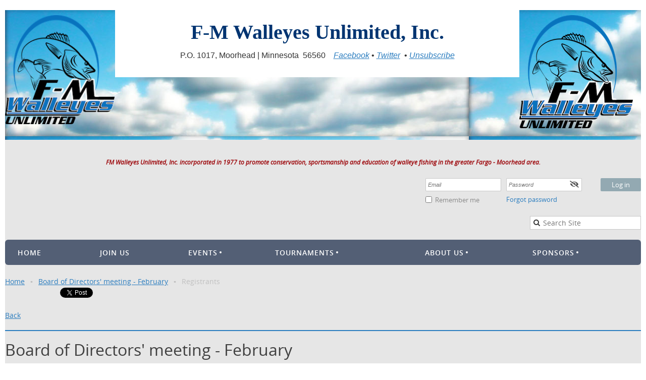

--- FILE ---
content_type: text/html; charset=utf-8
request_url: https://www.fmwalleyes.com/event-4519742/Attendees
body_size: 10142
content:
<!DOCTYPE html>
<!--[if lt IE 7 ]><html lang="en" class="no-js ie6 "><![endif]-->
<!--[if IE 7 ]><html lang="en" class="no-js ie7 "> <![endif]-->
<!--[if IE 8 ]><html lang="en" class="no-js ie8 "> <![endif]-->
<!--[if IE 9 ]><html lang="en" class="no-js ie9 "><![endif]-->
<!--[if (gt IE 9)|!(IE)]><!--><html lang="en" class="no-js "> <!--<![endif]-->
  <head id="Head1">
		<link rel="stylesheet" type="text/css" href="https://kit-pro.fontawesome.com/releases/latest/css/pro.min.css" />
<meta name="viewport" content="width=device-width" />
<link href="https://sf.wildapricot.org/BuiltTheme/blueprint_financial_district.v3.0/current/f32fdb9e/Styles/combined.css" rel="stylesheet" type="text/css" /><link href="https://www.fmwalleyes.com/resources/theme/customStyles.css?t=637593554558200000" rel="stylesheet" type="text/css" /><link href="https://www.fmwalleyes.com/resources/theme/user.css?t=637230828960000000" rel="stylesheet" type="text/css" /><link href="https://live-sf.wildapricot.org/WebUI/built9.12.1-8e232c8/scripts/public/react/index-84b33b4.css" rel="stylesheet" type="text/css" /><link href="https://live-sf.wildapricot.org/WebUI/built9.12.1-8e232c8/css/shared/ui/shared-ui-compiled.css" rel="stylesheet" type="text/css" /><script type="text/javascript" language="javascript" id="idJavaScriptEnvironment">var bonaPage_BuildVer='9.12.1-8e232c8';
var bonaPage_AdminBackendUrl = '/admin/';
var bonaPage_StatRes='https://live-sf.wildapricot.org/WebUI/';
var bonaPage_InternalPageType = { isUndefinedPage : false,isWebPage : false,isAdminPage : false,isDialogPage : false,isSystemPage : true,isErrorPage : false,isError404Page : false };
var bonaPage_PageView = { isAnonymousView : true,isMemberView : false,isAdminView : false };
var WidgetMode = 0;
var bonaPage_IsUserAnonymous = true;
var bonaPage_ThemeVer='f32fdb9e637230828960000000637593554558200000'; var bonaPage_ThemeId = 'blueprint_financial_district.v3.0'; var bonaPage_ThemeVersion = '3.0';
var bonaPage_id='18008'; version_id='';
if (bonaPage_InternalPageType && (bonaPage_InternalPageType.isSystemPage || bonaPage_InternalPageType.isWebPage) && window.self !== window.top) { var success = true; try { var tmp = top.location.href; if (!tmp) { top.location = self.location; } } catch (err) { try { if (self != top) { top.location = self.location; } } catch (err) { try { if (self != top) { top = self; } success = false; } catch (err) { success = false; } } success = false; } if (!success) { window.onload = function() { document.open('text/html', 'replace'); document.write('<ht'+'ml><he'+'ad></he'+'ad><bo'+'dy><h1>Wrong document context!</h1></bo'+'dy></ht'+'ml>'); document.close(); } } }
try { function waMetricsGlobalHandler(args) { if (WA.topWindow.waMetricsOuterGlobalHandler && typeof(WA.topWindow.waMetricsOuterGlobalHandler) === 'function') { WA.topWindow.waMetricsOuterGlobalHandler(args); }}} catch(err) {}
 try { if (parent && parent.BonaPage) parent.BonaPage.implementBonaPage(window); } catch (err) { }
try { document.write('<style type="text/css"> .WaHideIfJSEnabled, .HideIfJSEnabled { display: none; } </style>'); } catch(err) {}
var bonaPage_WebPackRootPath = 'https://live-sf.wildapricot.org/WebUI/built9.12.1-8e232c8/scripts/public/react/';</script><script type="text/javascript" language="javascript" src="https://live-sf.wildapricot.org/WebUI/built9.12.1-8e232c8/scripts/shared/bonapagetop/bonapagetop-compiled.js" id="idBonaPageTop"></script><script type="text/javascript" language="javascript" src="https://live-sf.wildapricot.org/WebUI/built9.12.1-8e232c8/scripts/public/react/index-84b33b4.js" id="ReactPublicJs"></script><script type="text/javascript" language="javascript" src="https://live-sf.wildapricot.org/WebUI/built9.12.1-8e232c8/scripts/shared/ui/shared-ui-compiled.js" id="idSharedJs"></script><script type="text/javascript" language="javascript" src="https://live-sf.wildapricot.org/WebUI/built9.12.1-8e232c8/General.js" id=""></script><script type="text/javascript" language="javascript" src="https://sf.wildapricot.org/BuiltTheme/blueprint_financial_district.v3.0/current/f32fdb9e/Scripts/combined.js" id=""></script><title>F-M Walleyes Unlimited, Inc. - Board of Directors&#39; meeting - February</title>
<meta name="Keywords" content="Fishing, walleye, youth, education, conservation"/><link rel="search" type="application/opensearchdescription+xml" title="www.fmwalleyes.com" href="/opensearch.ashx" /></head>
  <body id="PAGEID_18008" class="publicContentView LayoutPlain">
<div class="mLayout layoutPlain state1" id="mLayout">

 <!-- content zone -->
	<div class="zoneContentOuter zoneOuter">
		<div class="zoneContent container_12">
			<div class="zoneContentInner zoneInner s1_grid_12 s2_grid_12 s3_grid_12">
<div id="id_Content" data-componentId="Content" class="WaPlaceHolder WaPlaceHolderContent" style="background-color:#E6E6E6;min-height:50px;"><div style=""><div id="id_CfOoq9G" data-componentId="CfOoq9G" class="WaLayoutContainerFirst" style="background-image:url('https://sf.wildapricot.org/ThemeSharedRes/HeaderBackgroundImages/Keynote-Sky.jpg');background-position:left top;background-color:#C7B299;"><table cellspacing="0" cellpadding="0" class="WaLayoutTable" style=""><tr data-componentId="CfOoq9G_row" class="WaLayoutRow"><td id="id_KRQv2Rf" data-componentId="KRQv2Rf" class="WaLayoutItem" style="width:17%;"><div id="id_75osDJd" class="WaLayoutPlaceHolder placeHolderContainer" data-componentId="75osDJd" style=""><div style=""><div id="id_nGWETmn" class="WaGadgetOnly WaGadgetContent  gadgetStyleNone" style="" data-componentId="nGWETmn" ><div class="gadgetStyleBody gadgetContentEditableArea" style="padding-top:10px;" data-editableArea="0" data-areaHeight="auto">
<p align="center" style=""><img src="/resources/PicturesPhotos/Logos/FMWU/WALLEYES-black-blue%20copy.png" alt="" title="" border="0" width="225" height="224.00000000000003"><br></p></div>
</div></div></div></td><td style="" data-componentId="KRQv2Rf_separator" class="WaLayoutSeparator"><div style="width: inherit;"></div></td><td id="id_NaJ83jf" data-componentId="NaJ83jf" class="WaLayoutItem" style="width:63%;"><div id="id_pYsraOb" class="WaLayoutPlaceHolder placeHolderContainer" data-componentId="pYsraOb" style=""><div style=""><div id="id_eBJjj8R" class="WaGadgetOnly WaGadgetContent  gadgetStyleNone" style="background-color:#FFFFFF;" data-componentId="eBJjj8R" ><div class="gadgetStyleBody gadgetContentEditableArea" style="" data-editableArea="0" data-areaHeight="auto">
<p align="center" style="margin-bottom: 0px !important; margin-top: 1em !important; line-height: 60px;"><font face="Tahoma" style="font-size: 40px;" color="#003471"><strong>F-M Walleyes Unlimited, Inc.</strong></font></p>

<p align="center" style="line-height: 14px; margin-bottom: 0px !important;"><font face="Tahoma"><font color="#333333" face="Open Sans" style="font-size: 16px;"><font face="Arial, sans-serif">P.O. 1017, Moorhead | Minnesota&nbsp; 56560&nbsp; &nbsp;&nbsp;</font><font face="Arial, sans-serif"><a href="/EmailTracker/LinkTracker.ashx?linkAndRecipientCode=Mo4h48RPw_o7sRUAIYHOnoNdIkjSUKdk_zx8OL4e1h0dnQMTDHGzKxnS1OpabQgMFb4FKf62VaDY4VkAWKRJh1BnZzsruhxD1f7uH15fn1s1&amp;t=1"><font color="#2B7DBF"><em>Facebook</em></font></a>&nbsp;&#8226;&nbsp;<a href="/EmailTracker/LinkTracker.ashx?linkAndRecipientCode=HqlclZ2CpuWhhWisBBpyIY1REoe3XFzG4GgPkCmTSaaqAFYnAjovCkhSn0euLI1fY_oyvsXZ_5Aa68-TOSGA3mquVqgea8a5rWaPhLlvZMc1&amp;t=1"><font color="#2B7DBF"><em>Twitter</em></font></a>&nbsp; &#8226;&nbsp;<em><font color="#2B7DBF"><a href="/EmailTracker/LinkTracker.ashx?linkAndRecipientCode=ANjeVy3u0llAemsTF8P76WXXOQa33y_iOzKmlc8BgrRQ0KoDm_53nJP5o7_k7eeUe4633dvUqumO17yQONUS_-ussp4thG-S_nbAcZI0XCg1&amp;t=1&amp;up=%3fet%3dWZlb4BQyNjF8w9zLoBmtIN1DjxzobDmGn1cEWXKdP2UDWWsC02tgENtiYPLPrRG7r3sKaTaZGbusMsHi5pG%252fduqyg4MsXQ05xaZi%252fuvNON46fTsxXw4GA4aCIrhhfclmSEWxvWhD7rPokewaWtdiBdJo4dodD%252b8D5jq07lD4bWQZJwhd">Unsubscribe</a></font></em></font></font></font></p><p align="center" style="line-height: 14px; margin-bottom: 0px !important;"><font face="Tahoma"><font color="#333333" face="Open Sans" style="font-size: 16px;"><font face="Arial, sans-serif"><em><font color="#2B7DBF"><br></font></em></font></font></font></p>

<p><br></p></div>
</div></div></div></td><td style="" data-componentId="NaJ83jf_separator" class="WaLayoutSeparator"><div style="width: inherit;"></div></td><td id="id_DvdhIpv" data-componentId="DvdhIpv" class="WaLayoutItem" style="width:19%;"><div id="id_ocwJWFX" class="WaLayoutPlaceHolder placeHolderContainer" data-componentId="ocwJWFX" style=""><div style=""><div id="id_I2cCeur" class="WaGadgetOnly WaGadgetContent  gadgetStyleNone" style="" data-componentId="I2cCeur" ><div class="gadgetStyleBody gadgetContentEditableArea" style="padding-top:10px;" data-editableArea="0" data-areaHeight="auto">
<img src="/resources/PicturesPhotos/Logos/FMWU/WALLEYES-black-blue%20copy.png" alt="" title="" border="0" width="225" height="224.00000000000003"><p align="center"><br></p></div>
</div></div></div></td></tr></table> </div><div id="id_moI8E61" class="WaGadget WaGadgetContent  gadgetStyleNone" style="background-color:#E6E6E6;" data-componentId="moI8E61" ><div class="gadgetStyleBody gadgetContentEditableArea" style="" data-editableArea="0" data-areaHeight="auto">
<p align="center" style="margin-top: 1em !important;"><font style="font-size: 12px;" color="#9e0b0f"><em style=""><strong style="">FM Walleyes Unlimited, Inc. incorporated in 1977 to promote conservation, sportsmanship and education of walleye fishing in the greater Fargo - Moorhead area.</strong></em></font><br></p></div>
</div><div id="id_Ie3Ol5M" class="WaGadget WaGadgetLoginForm  gadgetStyleNone" style="" data-componentId="Ie3Ol5M" ><div class="gadgetStyleBody " style=""  data-areaHeight="auto">
<div class="loginContainerForm orientationHorizontal oAuthIsfalse">
  <form method="post" action="https://www.fmwalleyes.com/Sys/Login" id="id_Ie3Ol5M_form" class="generalLoginBox"  data-disableInAdminMode="true">
<input type="hidden" name="ReturnUrl" id="id_Ie3Ol5M_returnUrl" value="">
    <input type="hidden" name="CurrentUrl" id="id_Ie3Ol5M_currentUrl" value="/event-4519742/Attendees">
    <input type="hidden" name="browserData" id="id_Ie3Ol5M_browserField">
    <div>
      <div class="loginUserName">
<div class="loginUserNameTextBox">
		<input name="email" type="text" maxlength="100" placeholder="Email"  id="id_Ie3Ol5M_userName" tabindex="1" class="emailTextBoxControl"/>
	</div>
</div><div class="loginPassword">
    <div class="loginPasswordTextBox">
		<div class="password-wrapper">
			<input 
				name="password" 
				type="password" 
placeholder="Password" 
				maxlength="50" 
				id="id_Ie3Ol5M_password" 
				tabindex="2" 
				class="passwordTextBoxControl" 
				autocomplete="off"
			/>
			<i class="fa fa-eye-slash toggle-password" toggle="#id_Ie3Ol5M_password"></i>
		</div>
    </div>
</div>
<script>
  if (!window.__passwordToggleInitialized) {
    window.__passwordToggleInitialized = true;

    $(document).ready(function () {
      $('.toggle-password').each(function () {
        const $icon = $(this);
        const selector = $icon.attr('toggle');
        if (!selector) return;

        const $input = selector.startsWith('#') ? $(selector) : $('#' + selector);
        if (!$input.length) return;

        $icon.on('click', function () {
          try {
            const inputEl = $input[0];
            const currentType = inputEl.getAttribute('type');

            if (currentType === 'password') {
              inputEl.setAttribute('type', 'text');
              $icon.removeClass('fa-eye-slash').addClass('fa-eye');
            } else {
              inputEl.setAttribute('type', 'password');
              $icon.removeClass('fa-eye').addClass('fa-eye-slash');
            }
          } catch (err) {
            console.warn('Password toggle error:', err.message);
          }
        });
      });
    });
  }
</script>
	 
      	  
        <div style="display:inline-block; vertical-align:bottom">
             
    <input id="g-recaptcha-invisible_Ie3Ol5M" name="g-recaptcha-invisible" value="recaptcha" type="hidden"/> 
    <div id="recapcha_placeholder_Ie3Ol5M" style="display:none"></div>
    <span id="idReCaptchaValidator_Ie3Ol5M" errorMessage="Please verify that you are not a robot" style="display:none" validatorType="method" ></span>
    <script>
        $("#idReCaptchaValidator_Ie3Ol5M").on( "wavalidate", function(event, validationResult) {
            if (grecaptcha.getResponse(widgetId_Ie3Ol5M).length == 0){
                grecaptcha.execute(widgetId_Ie3Ol5M);	
                validationResult.shouldStopValidation = true;
                return;
            }

            validationResult.result = true;
        });
  
            var widgetId_Ie3Ol5M;

            var onloadCallback_Ie3Ol5M = function() {
                // Renders the HTML element with id 'recapcha_placeholder_Ie3Ol5M' as a reCAPTCHA widget.
                // The id of the reCAPTCHA widget is assigned to 'widgetId_Ie3Ol5M'.
                widgetId_Ie3Ol5M = grecaptcha.render('recapcha_placeholder_Ie3Ol5M', {
                'sitekey' : '6LfmM_UhAAAAAJSHT-BwkAlQgN0mMViOmaK7oEIV',
                'size': 'invisible',
                'callback': function(){
                    document.getElementById('g-recaptcha-invisible_Ie3Ol5M').form.submit();
                },
                'theme' : 'light'
            });
        };
    </script>
	
    <script src="https://www.google.com/recaptcha/api.js?onload=onloadCallback_Ie3Ol5M&render=explicit" async defer></script>

  
        </div>
      <div class="loginAction">
	<input type="submit" onclick="if (!WA.isWidgetMode && !browserInfo.clientCookiesEnabled()) {alert('Warning: browser cookies disabled. Please enable them to use this website.'); return false;}"  name="ctl03$ctl02$loginViewControl$loginControl$Login" value="Log in" id="id_Ie3Ol5M_loginAction"  tabindex="4" class="loginButton loginButtonControl"/>	
</div></div>
    <div>
      <div class="loginActionRememberMe"><input id="id_Ie3Ol5M_rememberMe" type="checkbox" name="rememberMe" tabindex="3" class="rememberMeCheckboxControl"/><label for="id_Ie3Ol5M_rememberMe">Remember me</label></div><div class="loginPasswordForgot">
		<a rel="nofollow" href="https://www.fmwalleyes.com/Sys/ResetPasswordRequest">Forgot password</a>
	</div>
</div>     
  </form></div>
<script>
  jq$().ready(function() {
    var browserField = document.getElementById('id_Ie3Ol5M' + '_browserField');

    if (browserField) {
      browserField.value = browserInfo.getBrowserCapabilitiesData();
    }

    jq$('#id_Ie3Ol5M' + '_form').FormValidate();
    jq$('.WaGadgetLoginForm form').attr('data-disableInAdminMode', 'false');
  });
</script>
</div>
</div><div id="id_12Lyxpl" class="WaGadget WaGadgetSiteSearch  gadgetStyleNone" style="" data-componentId="12Lyxpl" ><div class="gadgetStyleBody " style=""  data-areaHeight="auto">
<div class="searchBoxOuter alignRight">
	<div class="searchBox">
<form method="post" action="https://www.fmwalleyes.com/Sys/Search" id="id_12Lyxpl_form" class="generalSearchBox"  data-disableInAdminMode="true">
<span class="searchBoxFieldContainer"><input class="searchBoxField" type="text" name="searchString" id="idid_12Lyxpl_searchBox" value="" maxlength="300" autocomplete="off"  placeholder="Search Site"></span>
<div class="autoSuggestionBox" id="idid_12Lyxpl_resultDiv"></div>
</form></div>
	</div>
	<script type="text/javascript">
		(function(){

			function init()
			{
				var model = {};
				model.gadgetId = 'idid_12Lyxpl';
				model.searchBoxId = 'idid_12Lyxpl_searchBox';
				model.resultDivId = 'idid_12Lyxpl_resultDiv';
				model.selectedTypes = '31';
				model.searchTemplate = 'https://www.fmwalleyes.com/Sys/Search?q={0}&types={1}&page={2}';
				model.searchActionUrl = '/Sys/Search/DoSearch';
				model.GoToSearchPageTextTemplate = 'Search for &#39;{0}&#39;';
				model.autoSuggest = true;
				var WASiteSearch = new WASiteSearchGadget(model);
			}

			jq$(document).ready(init);
		}) ();
	</script>
</div>
</div><div id="id_oVpGxFG" class="WaGadget WaGadgetMenuHorizontal  gadgetStyleNone" style="" data-componentId="oVpGxFG" ><div class="menuBackground"></div>
<div class="menuInner">
	<ul class="firstLevel">
<li class=" ">
	<div class="item">
		<a href="https://www.fmwalleyes.com/" title="Home"><span>Home</span></a>
</div>
</li>
	
<li class=" ">
	<div class="item">
		<a href="https://www.fmwalleyes.com/join" title="Join Us"><span>Join Us</span></a>
</div>
</li>
	
<li class=" dir">
	<div class="item">
		<a href="https://www.fmwalleyes.com/Events" title="Events"><span>Events</span></a>
<ul class="secondLevel">
<li class=" ">
	<div class="item">
		<a href="https://www.fmwalleyes.com/Calendar" title="Calendar View"><span>Calendar View</span></a>
</div>
</li>
	
<li class=" ">
	<div class="item">
		<a href="https://www.fmwalleyes.com/Club-Outings" title="Club Outings"><span>Club Outings</span></a>
</div>
</li>
	
<li class=" ">
	<div class="item">
		<a href="https://www.fmwalleyes.com/What-We-Do" title="What We Do"><span>What We Do</span></a>
</div>
</li>
	
<li class=" ">
	<div class="item">
		<a href="https://www.fmwalleyes.com/45th-Year-Celebration" title="45th Year Celebration"><span>45th Year Celebration</span></a>
</div>
</li>
	
</ul>
</div>
</li>
	
<li class=" dir">
	<div class="item">
		<a href="https://www.fmwalleyes.com/Tournaments" title="Tournaments"><span>Tournaments</span></a>
<ul class="secondLevel">
<li class=" dir">
	<div class="item">
		<a href="https://www.fmwalleyes.com/Adult-Young-Angler-Tournaments" title="Adult Young Angler Fishing Tournaments"><span>Adult Young Angler Fishing Tournaments</span></a>
<ul class="secondLevel">
<li class=" ">
	<div class="item">
		<a href="https://www.fmwalleyes.com/Devils-Lake-AYA-Tournament" title="Devils Lake Event"><span>Devils Lake Event</span></a>
</div>
</li>
	
<li class=" ">
	<div class="item">
		<a href="https://www.fmwalleyes.com/Little-Pine-AYA-Tournament" title="Little Pine Lake Event"><span>Little Pine Lake Event</span></a>
</div>
</li>
	
</ul>
</div>
</li>
	
<li class=" dir">
	<div class="item">
		<a href="https://www.fmwalleyes.com/Classic-Cup-Tournaments" title="Classic Cup Tournaments"><span>Classic Cup Tournaments</span></a>
<ul class="secondLevel">
<li class=" dir">
	<div class="item">
		<a href="https://www.fmwalleyes.com/Pelican-Spring-Classic" title="Pelican Spring Tournament"><span>Pelican Spring Tournament</span></a>
<ul class="secondLevel">
<li class=" ">
	<div class="item">
		<a href="https://www.fmwalleyes.com/Pelican-Classic-Past-Results" title="Pelican Classic Past Results"><span>Pelican Classic Past Results</span></a>
</div>
</li>
	
</ul>
</div>
</li>
	
<li class=" dir">
	<div class="item">
		<a href="https://www.fmwalleyes.com/Cormorant-Fall-Classic" title="Cormorant Fall Tournament"><span>Cormorant Fall Tournament</span></a>
<ul class="secondLevel">
<li class=" ">
	<div class="item">
		<a href="https://www.fmwalleyes.com/Cormorant-Classic-Past-Results" title="Cormorant Classic Past Results"><span>Cormorant Classic Past Results</span></a>
</div>
</li>
	
</ul>
</div>
</li>
	
</ul>
</div>
</li>
	
<li class=" dir">
	<div class="item">
		<a href="https://www.fmwalleyes.com/Glacial-Lakes-SnoBear-Tournaments" title="Glacial Lakes SnoBear Tournaments"><span>Glacial Lakes SnoBear Tournaments</span></a>
<ul class="secondLevel">
<li class=" ">
	<div class="item">
		<a href="https://www.fmwalleyes.com/Lake-Traverse-MN" title="Lake Traverse, MN"><span>Lake Traverse, MN</span></a>
</div>
</li>
	
<li class=" ">
	<div class="item">
		<a href="https://www.fmwalleyes.com/Mille-Lacs-Lake-MN" title="Mille Lacs Lake, MN"><span>Mille Lacs Lake, MN</span></a>
</div>
</li>
	
</ul>
</div>
</li>
	
</ul>
</div>
</li>
	
<li class=" dir">
	<div class="item">
		<a href="https://www.fmwalleyes.com/About-Us" title="About Us"><span>About Us</span></a>
<ul class="secondLevel">
<li class=" ">
	<div class="item">
		<a href="https://www.fmwalleyes.com/Fresh-Water-Fishing-Hall-on-Fame" title="Fresh Water Fishing Hall on Fame"><span>Fresh Water Fishing Hall on Fame</span></a>
</div>
</li>
	
<li class=" ">
	<div class="item">
		<a href="https://www.fmwalleyes.com/Distinguished-Members" title="Distinguished Member Awards"><span>Distinguished Member Awards</span></a>
</div>
</li>
	
<li class=" ">
	<div class="item">
		<a href="https://www.fmwalleyes.com/Acknowlegements" title="Acknowlegements"><span>Acknowlegements</span></a>
</div>
</li>
	
<li class=" ">
	<div class="item">
		<a href="https://www.fmwalleyes.com/Contacts" title="Contact Information"><span>Contact Information</span></a>
</div>
</li>
	
</ul>
</div>
</li>
	
<li class=" dir">
	<div class="item">
		<a href="https://www.fmwalleyes.com/Organization-Sponsors" title="Sponsors"><span>Sponsors</span></a>
<ul class="secondLevel">
<li class=" ">
	<div class="item">
		<a href="https://www.fmwalleyes.com/Signature-Sponsors" title="Signature Sponsors"><span>Signature Sponsors</span></a>
</div>
</li>
	
<li class=" ">
	<div class="item">
		<a href="https://www.fmwalleyes.com/Platinum-Sponsors" title="Platinum Sponsors"><span>Platinum Sponsors</span></a>
</div>
</li>
	
<li class=" ">
	<div class="item">
		<a href="https://www.fmwalleyes.com/Gold-Sponsors" title="Gold Sponsors"><span>Gold Sponsors</span></a>
</div>
</li>
	
<li class=" ">
	<div class="item">
		<a href="https://www.fmwalleyes.com/events-sponsors" title="Special Event Sponsors"><span>Special Event Sponsors</span></a>
</div>
</li>
	
<li class=" ">
	<div class="item">
		<a href="https://www.fmwalleyes.com/WalleyeLines-Sponsors" title="Walleye Lines Newsletter Advertiser"><span>Walleye Lines Newsletter Advertiser</span></a>
</div>
</li>
	
</ul>
</div>
</li>
	
</ul>
</div>

<script type="text/javascript">
	jq$(function()
	{
		var gadgetHorMenu = jq$('#id_oVpGxFG'),
			gadgetHorMenuContainer = gadgetHorMenu.find('.menuInner'),
			firstLevelMenu = gadgetHorMenu.find('ul.firstLevel'),
			holderInitialMenu = firstLevelMenu.children(),
			outsideItems = null,
			phantomElement = '<li class="phantom"><div class="item"><a href="#"><span>&#x2261;</span></a><ul class="secondLevel"></ul></div></li>',
			placeHolder = gadgetHorMenu.parents('.WaLayoutPlaceHolder'),
			placeHolderId = placeHolder && placeHolder.attr('data-componentId'),
			isTouchSupported = !!(('ontouchstart' in window) || (window.DocumentTouch && document instanceof DocumentTouch) || (navigator.msPointerEnabled && navigator.msMaxTouchPoints));


		function resizeMenu()
		{
			var i,
				len,
				fitMenuWidth = 0,
				menuItemPhantomWidth = 80;

			firstLevelMenu.html( holderInitialMenu).removeClass('adapted').css({ width: 'auto' }); // restore initial menu

			if( firstLevelMenu.width() > gadgetHorMenuContainer.width() ) // if menu oversize
			{
				menuItemPhantomWidth = firstLevelMenu.addClass('adapted').append( phantomElement).children('.phantom').width();

				for( i = 0, len = holderInitialMenu.size(); i <= len; i++ )
				{
					fitMenuWidth += jq$( holderInitialMenu.get(i) ).width();

					if( fitMenuWidth + menuItemPhantomWidth > gadgetHorMenuContainer.width() )
					{
						outsideItems = firstLevelMenu.children(':gt('+(i-1)+'):not(.phantom)').remove();
						firstLevelMenu.find('.phantom > .item > ul').append( outsideItems);
						break;
					}
				}
				gadgetHorMenu.find('.phantom > .item > a').click(function(){ return false; });
			}

			disableFirstTouch();

			firstLevelMenu.css( 'width', '' ); // restore initial menu width
			firstLevelMenu.children().removeClass('last-child').eq(-1).addClass('last-child'); // add last-child mark
		}

		resizeMenu();

		jq$(window).resize(function()
		{
			resizeMenu();
		});

		function onLayoutColumnResized(sender, args)
		{
			args = args || {};

			if (placeHolderId && (placeHolderId == args.leftColPlaceHolderId || placeHolderId == args.rightColPlaceHolderId))
			{
				resizeMenu();
			}
		}

		BonaPage.addPageStateHandler(BonaPage.PAGE_PARSED, function() { WA.Gadgets.LayoutColumnResized.addHandler(onLayoutColumnResized); });
		BonaPage.addPageStateHandler(BonaPage.PAGE_PARSED, function() { WA.Gadgets.StickyPlaceHolderResized.addHandler(resizeMenu); });
		BonaPage.addPageStateHandler(BonaPage.PAGE_UNLOADED, function() { WA.Gadgets.LayoutColumnResized.removeHandler(onLayoutColumnResized); });
		BonaPage.addPageStateHandler(BonaPage.PAGE_UNLOADED, function() { WA.Gadgets.StickyPlaceHolderResized.removeHandler(resizeMenu); });

        function disableFirstTouch()
        {
          if (!isTouchSupported) return;

          jq$('#id_oVpGxFG').find('.menuInner li.dir > .item > a').on( 'click', function(event)
          {
            if( !this.touchCounter )
              this.touchCounter = 0;

            if( this.touchCounter >= 1 )
            {
              this.touchCounter = 0;
              return true;
            }
            this.touchCounter++;
            event.preventDefault();
          });

          jq$('#id_oVpGxFG').find('.menuInner li.dir > .item > a').on( 'mouseout', function(event)
          {
            if( !this.touchCounter )
              this.touchCounter = 0;
            this.touchCounter = 0;
          });
        }

        disableFirstTouch();

	});
</script></div><div id="id_no9pQXy" class="WaGadget WaGadgetBreadcrumbs  gadgetStyleNone" style="" data-componentId="no9pQXy" ><div class="gadgetStyleBody " style=""  data-areaHeight="auto">
<ul>
<li><a href="https://www.fmwalleyes.com/">Home</a></li>
<li><a href="https://www.fmwalleyes.com/event-4519742">Board of Directors&#39; meeting - February</a></li>
<li class="last">Registrants</li>
</ul>
</div>
</div><div id="id_2LTYQLG" class="WaGadget WaGadgetSharingButtons  gadgetStyleNone" style="" data-componentId="2LTYQLG" ><div class="gadgetStyleBody " style=""  data-areaHeight="auto">
<div class="orientationHorizontal">

		
	        <div class="socialSharingButton">
<!-- https://developers.facebook.com/docs/plugins/like-button/ -->
<div id="fb-root"></div>
<script>(function(d, s, id) {
  var js, fjs = d.getElementsByTagName(s)[0];
  if (d.getElementById(id)) return;
  js = d.createElement(s); js.id = id;
  js.src = "//connect.facebook.net/en_GB/all.js#xfbml=1";
  fjs.parentNode.insertBefore(js, fjs);
}(document, 'script', 'facebook-jssdk'));</script>

<div class="fb-like" data-send="false" data-layout="button_count" data-width="450" data-show-faces="false" data-share="true"></div></div>
		
	        <div class="socialSharingButton">
<!-- https://dev.twitter.com/docs/tweet-button -->
<a href="https://twitter.com/share" class="twitter-share-button" data-count="horizontal">Tweet</a>
 
<script>!function(d,s,id){var js,fjs=d.getElementsByTagName(s)[0];if(!d.getElementById(id)){js=d.createElement(s);js.id=id;js.src="//platform.twitter.com/widgets.js";fjs.parentNode.insertBefore(js,fjs);}}(document,"script","twitter-wjs");</script></div>
		
	        <div class="socialSharingButton">
<!-- https://developer.linkedin.com/plugins/share-plugin-generator -->
<script src="//platform.linkedin.com/in.js" type="text/javascript"></script>
<script type="IN/Share" data-counter="right"></script></div>
		
	        </div>

</div>
</div><div id="id_ORhJZgc" class="WaGadget WaGadgetEvents  gadgetStyleNone WaGadgetEventsStateRegistrationsList" style="margin-bottom:0px;" data-componentId="ORhJZgc" >



<form method="post" action="" id="form">
<div class="aspNetHidden">
<input type="hidden" name="__VIEWSTATE" id="__VIEWSTATE" value="[base64]/U5fEwjBBIhSEb10MMjvVoRTWgaZgocLh+gsHvvRgYPjU+pNPfWr9" />
</div>

    
    <input type="hidden" name="FunctionalBlock1$contentModeHidden" id="FunctionalBlock1_contentModeHidden" value="1" />
<div id="FunctionalBlock1_ctl00_eventPageViewBase_ctl00_pageTitle" class="pageTitleOuterContainer ">
	<div class="pageBackContainer"><a href="javascript:history.back()">Back</a></div><div class="pageTitleContainer"><h1 class="pageTitle SystemPageTitle">Board of Directors&#39; meeting - February</h1></div>
</div>
    <div id="idEventRegistrationWizardContainer" class="publicWizardContainer">
      <script type="text/javascript">
          function highLightElement(elem) { WA.Dom.addClassName(elem, 'hover'); }
          function grayOutElement(elem) { WA.Dom.removeClassName(elem, 'hover'); }
      </script>
      <div class="infoOuterContainer" id='idInfoContainer'><div class="cornersContainer"><div class="topCorners"><div class="c1"></div><div class="c2"></div><div class="c3"></div><div class="c4"></div><div class="c5"></div><!--[if gt IE 6]><!--><div class="r1"><div class="r2"><div class="r3"><div class="r4"><div class="r5"></div></div></div></div></div><!--<![endif]--></div></div><div  class="infoContainer"><div class="d1"><div class="d2"><div class="d3"><div class="d4"><div class="d5"><div class="d6"><div class="d7"><div class="d8"><div class="d9"><div class="inner">
          
        <div class="infoSection eventRegistrationInfoEvent">
            <div class="infoTitle">
                Event
            </div>
            <div class="infoText">
                Board of Directors&#39; meeting - February
            </div>
        </div>
    
        <div class="infoSection eventRegistrationInfoEndDate">
            <div class="infoTitle">
                &nbsp;
            </div>
            <div class="infoText">
                <div id="FunctionalBlock1_ctl00_eventPageViewBase_ctl00_eventInfo_InfoEndDateStartDateTimePanel" client-tz-item="America/Chicago" client-tz-formatted=" (CST)">
	
                    Tuesday, February 01, 2022 6:00 PM - 7:30 PM
                
</div><div id="FunctionalBlock1_ctl00_eventPageViewBase_ctl00_eventInfo_InfoEndDateEndDateTimePanel" client-tz-item="" client-tz-formatted="">
	
                    
                
</div>
            </div>
        </div>
    
        <div class="infoSection eventRegistrationInfoLocation">
            <div class="infoTitle">
                &nbsp;
            </div>
            <div class="infoText">
                Location: Ramada Fargo, 3333 13th Ave S &amp; WebEx
            </div>
        </div>
    



        <div class="clearEndContainer"></div></div></div></div></div></div></div></div></div></div></div></div><div class="cornersContainer"><div class="bottomCorners"><!--[if gt IE 6]><!--><div class="r1"><div class="r2"><div class="r3"><div class="r4"><div class="r5"></div></div></div></div></div><!--<![endif]--><div class="c5"></div><div class="c4"></div><div class="c3"></div><div class="c2"></div><div class="c1"></div></div></div></div>

      <div class="generalFormOuterContainer" id='idGeneralFormContainer'><div class="cornersContainer"><div class="topCorners"><div class="c1"></div><div class="c2"></div><div class="c3"></div><div class="c4"></div><div class="c5"></div><!--[if gt IE 6]><!--><div class="r1"><div class="r2"><div class="r3"><div class="r4"><div class="r5"></div></div></div></div></div><!--<![endif]--></div></div><div  class="generalFormContainer"><div class="d1"><div class="d2"><div class="d3"><div class="d4"><div class="d5"><div class="d6"><div class="d7"><div class="d8"><div class="d9"><div class="inner">
          <div class="titleOuterContainer">
	<div class='generalFormOuterContainer'><div  class='generalFormContainer'><div class='inner'>
            <div class="titleLeftContainer">
		<div class='generalFormOuterContainer'><div  class='generalFormContainer'><div class='inner'>
              <h2 class="stepTitle">Registered attendees (1)</h2>
            <div class='clearEndContainer'></div></div></div></div>
	</div>
            <div class="titleRightContainer">
		<div class='generalFormOuterContainer'><div  class='generalFormContainer'><div class='inner'>
              
            <div class='clearEndContainer'></div></div></div></div>
	</div>
          <div class='clearEndContainer'></div></div></div></div>
</div>

          <div class="pagerOuterContainer pagerIsEmpty" id='idEventRegistrationsViewTopPagerContainer'><div class="cornersContainer"><div class="topCorners"><div class="c1"></div><div class="c2"></div><div class="c3"></div><div class="c4"></div><div class="c5"></div><!--[if gt IE 6]><!--><div class="r1"><div class="r2"><div class="r3"><div class="r4"><div class="r5"></div></div></div></div></div><!--<![endif]--></div></div><div  class="eventRegistrationsViewPagerContainer"><div class="d1"><div class="d2"><div class="d3"><div class="d4"><div class="d5"><div class="d6"><div class="d7"><div class="d8"><div class="d9"><div class="inner">
              
            <div class="clearEndContainer"></div></div></div></div></div></div></div></div></div></div></div></div><div class="cornersContainer"><div class="bottomCorners"><!--[if gt IE 6]><!--><div class="r1"><div class="r2"><div class="r3"><div class="r4"><div class="r5"></div></div></div></div></div><!--<![endif]--><div class="c5"></div><div class="c4"></div><div class="c3"></div><div class="c2"></div><div class="c1"></div></div></div></div>

          <div class="boxOuterContainer boxBaseView" id='idGeneralBoxContainer'><div class="cornersContainer"><div class="topCorners"><div class="c1"></div><div class="c2"></div><div class="c3"></div><div class="c4"></div><div class="c5"></div><!--[if gt IE 6]><!--><div class="r1"><div class="r2"><div class="r3"><div class="r4"><div class="r5"></div></div></div></div></div><!--<![endif]--></div></div><div  class="boxContainer"><div class="d1"><div class="d2"><div class="d3"><div class="d4"><div class="d5"><div class="d6"><div class="d7"><div class="d8"><div class="d9"><div class="inner">
              <div class="boxBodyOuterContainer" id='idGeneralBoxBodyContainer'><div class="cornersContainer"><div class="topCorners"><div class="c1"></div><div class="c2"></div><div class="c3"></div><div class="c4"></div><div class="c5"></div><!--[if gt IE 6]><!--><div class="r1"><div class="r2"><div class="r3"><div class="r4"><div class="r5"></div></div></div></div></div><!--<![endif]--></div></div><div  class="boxBodyContainer"><div class="d1"><div class="d2"><div class="d3"><div class="d4"><div class="d5"><div class="d6"><div class="d7"><div class="d8"><div class="d9"><div class="inner">
                  <div id="idEventRegistrationsViewSectionContainer" class="sectionOuterContainer"><div class="cornersContainer"><div class="topCorners"><!--[if gt IE 6]><!--><div class="r1"><div class="r2"><div class="r3"><div class="r4"><div class="r5"></div></div></div></div></div><!--<![endif]--><div class="c5"></div><div class="c4"></div><div class="c3"></div><div class="c2"></div><div class="c1"></div></div></div><div id="" class="sectionContainer"><div class="d1"><div class="d2"><div class="d3"><div class="d4"><div class="d5"><div class="d6"><div class="d7"><div class="d8"><div class="d9"><div class="inner">
                      
                      
                          <table id="membersTable" class="membersTable" cellspacing="0">
                            <thead>
                              <tr>
                                <th>Date</th>
                                <th>Name</th>
                              </tr>
                            </thead>
                        
                              <tr id="FunctionalBlock1_ctl00_eventPageViewBase_ctl00_eventRegistrationsList_ctl01_attendeeRow" class="clickable" onmouseover="highLightElement(this)" onmouseout="grayOutElement(this)" onclick="BonaPage.clientRedirect(&#39;https://www.fmwalleyes.com/Sys/PublicProfile/34799450&#39;)">
	<td class="memberDirectoryColumn1">Tuesday, January 25, 2022</td>
	<td class="memberDirectoryColumn2">
                                  
                                  
                                    <div class="memberValue">
                                      <h5><a id="FunctionalBlock1_ctl00_eventPageViewBase_ctl00_eventRegistrationsList_ctl01_nameLink" Onclick="globalUtils.stopEventPropogation(event)" href="https://www.fmwalleyes.com/Sys/PublicProfile/34799450">Schroeder, JW</a></h5>
                                    </div>
                                  
                                  <span class="guestsContainer">
                                    
                                  </span>
                                </td>
</tr>

                        
                          </table>
                        
                    <div class='clearEndContainer'></div></div></div></div></div></div></div></div></div></div></div></div><div class='cornersContainer'><div class='bottomCorners'><div class='c1'></div><div class='c2'></div><div class='c3'></div><div class='c4'></div><div class='c5'></div><!--[if gt IE 6]><!--><div class='r1'><div class='r2'><div class='r3'><div class='r4'><div class='r5'></div></div></div></div></div><!--<![endif]--></div></div></div>
                <div class="clearEndContainer"></div></div></div></div></div></div></div></div></div></div></div></div><div class="cornersContainer"><div class="bottomCorners"><!--[if gt IE 6]><!--><div class="r1"><div class="r2"><div class="r3"><div class="r4"><div class="r5"></div></div></div></div></div><!--<![endif]--><div class="c5"></div><div class="c4"></div><div class="c3"></div><div class="c2"></div><div class="c1"></div></div></div></div>
            <div class="clearEndContainer"></div></div></div></div></div></div></div></div></div></div></div></div><div class="cornersContainer"><div class="bottomCorners"><!--[if gt IE 6]><!--><div class="r1"><div class="r2"><div class="r3"><div class="r4"><div class="r5"></div></div></div></div></div><!--<![endif]--><div class="c5"></div><div class="c4"></div><div class="c3"></div><div class="c2"></div><div class="c1"></div></div></div></div>

          <div class="pagerOuterContainer pagerIsEmpty" id='idEventRegistrationsViewBottomPagerContainer'><div class="cornersContainer"><div class="topCorners"><div class="c1"></div><div class="c2"></div><div class="c3"></div><div class="c4"></div><div class="c5"></div><!--[if gt IE 6]><!--><div class="r1"><div class="r2"><div class="r3"><div class="r4"><div class="r5"></div></div></div></div></div><!--<![endif]--></div></div><div  class="eventRegistrationsViewPagerContainer"><div class="d1"><div class="d2"><div class="d3"><div class="d4"><div class="d5"><div class="d6"><div class="d7"><div class="d8"><div class="d9"><div class="inner">
              
            <div class="clearEndContainer"></div></div></div></div></div></div></div></div></div></div></div></div><div class="cornersContainer"><div class="bottomCorners"><!--[if gt IE 6]><!--><div class="r1"><div class="r2"><div class="r3"><div class="r4"><div class="r5"></div></div></div></div></div><!--<![endif]--><div class="c5"></div><div class="c4"></div><div class="c3"></div><div class="c2"></div><div class="c1"></div></div></div></div>

        <div class="clearEndContainer"></div></div></div></div></div></div></div></div></div></div></div></div><div class="cornersContainer"><div class="bottomCorners"><!--[if gt IE 6]><!--><div class="r1"><div class="r2"><div class="r3"><div class="r4"><div class="r5"></div></div></div></div></div><!--<![endif]--><div class="c5"></div><div class="c4"></div><div class="c3"></div><div class="c2"></div><div class="c1"></div></div></div></div>
    </div>        



 

  
<div class="aspNetHidden">

	<input type="hidden" name="__VIEWSTATEGENERATOR" id="__VIEWSTATEGENERATOR" value="2AE9EEA8" />
</div></form></div><div id="id_NrXgix5" class="WaGadgetLast WaGadgetNavigationLinks  gadgetDefaultStyle" style="" data-componentId="NrXgix5" ><div class="gadgetStyleBody " style=""  data-areaHeight="auto">
<ul class="orientationHorizontal">
<li>
	<a href="https://www.fmwalleyes.com/">Home</a>

</li><li>
	<a href="https://www.fmwalleyes.com/join">Join Us</a>

</li><li>
	<a href="https://www.fmwalleyes.com/Events">Events</a>

</li><li>
	<a href="https://www.fmwalleyes.com/Tournaments">Tournaments</a>

</li><li>
	<a href="https://www.fmwalleyes.com/About-Us">About Us</a>

</li><li>
	<a href="https://www.fmwalleyes.com/Organization-Sponsors">Sponsors</a>

</li></ul>


</div>
</div></div>
</div></div>
		</div>
	</div>
	<!-- /content zone -->

<!-- branding zone -->
<div class="zoneBrandingOuter zoneOuter">
			<div class="zoneBranding container_12">
				<div class="zoneBrandingInner zoneInner s1_grid_12 s2_grid_12 s3_grid_12">
<div id="idFooterPoweredByContainer">
	<span id="idFooterPoweredByWA">
Powered by <a href="http://www.wildapricot.com" target="_blank">Wild Apricot</a> Membership Software</span>
</div>
</div>
			</div>
		</div>
<!-- /branding zone -->

<div id="idCustomJsContainer" class="cnCustomJsContainer">
<!-- Global site tag (gtag.js) - Google Analytics -->
<script async src="https://www.googletagmanager.com/gtag/js?id=UA-51495033-1">
try
{
    
}
catch(err)
{}</script>
<script>
try
{
    
  window.dataLayer = window.dataLayer || [];
  function gtag(){dataLayer.push(arguments);}
  gtag('js', new Date());

  gtag('config', 'UA-51495033-1');

}
catch(err)
{}</script>
</div>
</div></body>
</html>
<script type="text/javascript">if (window.BonaPage && BonaPage.setPageState) { BonaPage.setPageState(BonaPage.PAGE_PARSED); }</script>

--- FILE ---
content_type: text/html; charset=utf-8
request_url: https://www.google.com/recaptcha/api2/anchor?ar=1&k=6LfmM_UhAAAAAJSHT-BwkAlQgN0mMViOmaK7oEIV&co=aHR0cHM6Ly93d3cuZm13YWxsZXllcy5jb206NDQz&hl=en&v=PoyoqOPhxBO7pBk68S4YbpHZ&theme=light&size=invisible&anchor-ms=20000&execute-ms=30000&cb=l4gscomeut5
body_size: 49431
content:
<!DOCTYPE HTML><html dir="ltr" lang="en"><head><meta http-equiv="Content-Type" content="text/html; charset=UTF-8">
<meta http-equiv="X-UA-Compatible" content="IE=edge">
<title>reCAPTCHA</title>
<style type="text/css">
/* cyrillic-ext */
@font-face {
  font-family: 'Roboto';
  font-style: normal;
  font-weight: 400;
  font-stretch: 100%;
  src: url(//fonts.gstatic.com/s/roboto/v48/KFO7CnqEu92Fr1ME7kSn66aGLdTylUAMa3GUBHMdazTgWw.woff2) format('woff2');
  unicode-range: U+0460-052F, U+1C80-1C8A, U+20B4, U+2DE0-2DFF, U+A640-A69F, U+FE2E-FE2F;
}
/* cyrillic */
@font-face {
  font-family: 'Roboto';
  font-style: normal;
  font-weight: 400;
  font-stretch: 100%;
  src: url(//fonts.gstatic.com/s/roboto/v48/KFO7CnqEu92Fr1ME7kSn66aGLdTylUAMa3iUBHMdazTgWw.woff2) format('woff2');
  unicode-range: U+0301, U+0400-045F, U+0490-0491, U+04B0-04B1, U+2116;
}
/* greek-ext */
@font-face {
  font-family: 'Roboto';
  font-style: normal;
  font-weight: 400;
  font-stretch: 100%;
  src: url(//fonts.gstatic.com/s/roboto/v48/KFO7CnqEu92Fr1ME7kSn66aGLdTylUAMa3CUBHMdazTgWw.woff2) format('woff2');
  unicode-range: U+1F00-1FFF;
}
/* greek */
@font-face {
  font-family: 'Roboto';
  font-style: normal;
  font-weight: 400;
  font-stretch: 100%;
  src: url(//fonts.gstatic.com/s/roboto/v48/KFO7CnqEu92Fr1ME7kSn66aGLdTylUAMa3-UBHMdazTgWw.woff2) format('woff2');
  unicode-range: U+0370-0377, U+037A-037F, U+0384-038A, U+038C, U+038E-03A1, U+03A3-03FF;
}
/* math */
@font-face {
  font-family: 'Roboto';
  font-style: normal;
  font-weight: 400;
  font-stretch: 100%;
  src: url(//fonts.gstatic.com/s/roboto/v48/KFO7CnqEu92Fr1ME7kSn66aGLdTylUAMawCUBHMdazTgWw.woff2) format('woff2');
  unicode-range: U+0302-0303, U+0305, U+0307-0308, U+0310, U+0312, U+0315, U+031A, U+0326-0327, U+032C, U+032F-0330, U+0332-0333, U+0338, U+033A, U+0346, U+034D, U+0391-03A1, U+03A3-03A9, U+03B1-03C9, U+03D1, U+03D5-03D6, U+03F0-03F1, U+03F4-03F5, U+2016-2017, U+2034-2038, U+203C, U+2040, U+2043, U+2047, U+2050, U+2057, U+205F, U+2070-2071, U+2074-208E, U+2090-209C, U+20D0-20DC, U+20E1, U+20E5-20EF, U+2100-2112, U+2114-2115, U+2117-2121, U+2123-214F, U+2190, U+2192, U+2194-21AE, U+21B0-21E5, U+21F1-21F2, U+21F4-2211, U+2213-2214, U+2216-22FF, U+2308-230B, U+2310, U+2319, U+231C-2321, U+2336-237A, U+237C, U+2395, U+239B-23B7, U+23D0, U+23DC-23E1, U+2474-2475, U+25AF, U+25B3, U+25B7, U+25BD, U+25C1, U+25CA, U+25CC, U+25FB, U+266D-266F, U+27C0-27FF, U+2900-2AFF, U+2B0E-2B11, U+2B30-2B4C, U+2BFE, U+3030, U+FF5B, U+FF5D, U+1D400-1D7FF, U+1EE00-1EEFF;
}
/* symbols */
@font-face {
  font-family: 'Roboto';
  font-style: normal;
  font-weight: 400;
  font-stretch: 100%;
  src: url(//fonts.gstatic.com/s/roboto/v48/KFO7CnqEu92Fr1ME7kSn66aGLdTylUAMaxKUBHMdazTgWw.woff2) format('woff2');
  unicode-range: U+0001-000C, U+000E-001F, U+007F-009F, U+20DD-20E0, U+20E2-20E4, U+2150-218F, U+2190, U+2192, U+2194-2199, U+21AF, U+21E6-21F0, U+21F3, U+2218-2219, U+2299, U+22C4-22C6, U+2300-243F, U+2440-244A, U+2460-24FF, U+25A0-27BF, U+2800-28FF, U+2921-2922, U+2981, U+29BF, U+29EB, U+2B00-2BFF, U+4DC0-4DFF, U+FFF9-FFFB, U+10140-1018E, U+10190-1019C, U+101A0, U+101D0-101FD, U+102E0-102FB, U+10E60-10E7E, U+1D2C0-1D2D3, U+1D2E0-1D37F, U+1F000-1F0FF, U+1F100-1F1AD, U+1F1E6-1F1FF, U+1F30D-1F30F, U+1F315, U+1F31C, U+1F31E, U+1F320-1F32C, U+1F336, U+1F378, U+1F37D, U+1F382, U+1F393-1F39F, U+1F3A7-1F3A8, U+1F3AC-1F3AF, U+1F3C2, U+1F3C4-1F3C6, U+1F3CA-1F3CE, U+1F3D4-1F3E0, U+1F3ED, U+1F3F1-1F3F3, U+1F3F5-1F3F7, U+1F408, U+1F415, U+1F41F, U+1F426, U+1F43F, U+1F441-1F442, U+1F444, U+1F446-1F449, U+1F44C-1F44E, U+1F453, U+1F46A, U+1F47D, U+1F4A3, U+1F4B0, U+1F4B3, U+1F4B9, U+1F4BB, U+1F4BF, U+1F4C8-1F4CB, U+1F4D6, U+1F4DA, U+1F4DF, U+1F4E3-1F4E6, U+1F4EA-1F4ED, U+1F4F7, U+1F4F9-1F4FB, U+1F4FD-1F4FE, U+1F503, U+1F507-1F50B, U+1F50D, U+1F512-1F513, U+1F53E-1F54A, U+1F54F-1F5FA, U+1F610, U+1F650-1F67F, U+1F687, U+1F68D, U+1F691, U+1F694, U+1F698, U+1F6AD, U+1F6B2, U+1F6B9-1F6BA, U+1F6BC, U+1F6C6-1F6CF, U+1F6D3-1F6D7, U+1F6E0-1F6EA, U+1F6F0-1F6F3, U+1F6F7-1F6FC, U+1F700-1F7FF, U+1F800-1F80B, U+1F810-1F847, U+1F850-1F859, U+1F860-1F887, U+1F890-1F8AD, U+1F8B0-1F8BB, U+1F8C0-1F8C1, U+1F900-1F90B, U+1F93B, U+1F946, U+1F984, U+1F996, U+1F9E9, U+1FA00-1FA6F, U+1FA70-1FA7C, U+1FA80-1FA89, U+1FA8F-1FAC6, U+1FACE-1FADC, U+1FADF-1FAE9, U+1FAF0-1FAF8, U+1FB00-1FBFF;
}
/* vietnamese */
@font-face {
  font-family: 'Roboto';
  font-style: normal;
  font-weight: 400;
  font-stretch: 100%;
  src: url(//fonts.gstatic.com/s/roboto/v48/KFO7CnqEu92Fr1ME7kSn66aGLdTylUAMa3OUBHMdazTgWw.woff2) format('woff2');
  unicode-range: U+0102-0103, U+0110-0111, U+0128-0129, U+0168-0169, U+01A0-01A1, U+01AF-01B0, U+0300-0301, U+0303-0304, U+0308-0309, U+0323, U+0329, U+1EA0-1EF9, U+20AB;
}
/* latin-ext */
@font-face {
  font-family: 'Roboto';
  font-style: normal;
  font-weight: 400;
  font-stretch: 100%;
  src: url(//fonts.gstatic.com/s/roboto/v48/KFO7CnqEu92Fr1ME7kSn66aGLdTylUAMa3KUBHMdazTgWw.woff2) format('woff2');
  unicode-range: U+0100-02BA, U+02BD-02C5, U+02C7-02CC, U+02CE-02D7, U+02DD-02FF, U+0304, U+0308, U+0329, U+1D00-1DBF, U+1E00-1E9F, U+1EF2-1EFF, U+2020, U+20A0-20AB, U+20AD-20C0, U+2113, U+2C60-2C7F, U+A720-A7FF;
}
/* latin */
@font-face {
  font-family: 'Roboto';
  font-style: normal;
  font-weight: 400;
  font-stretch: 100%;
  src: url(//fonts.gstatic.com/s/roboto/v48/KFO7CnqEu92Fr1ME7kSn66aGLdTylUAMa3yUBHMdazQ.woff2) format('woff2');
  unicode-range: U+0000-00FF, U+0131, U+0152-0153, U+02BB-02BC, U+02C6, U+02DA, U+02DC, U+0304, U+0308, U+0329, U+2000-206F, U+20AC, U+2122, U+2191, U+2193, U+2212, U+2215, U+FEFF, U+FFFD;
}
/* cyrillic-ext */
@font-face {
  font-family: 'Roboto';
  font-style: normal;
  font-weight: 500;
  font-stretch: 100%;
  src: url(//fonts.gstatic.com/s/roboto/v48/KFO7CnqEu92Fr1ME7kSn66aGLdTylUAMa3GUBHMdazTgWw.woff2) format('woff2');
  unicode-range: U+0460-052F, U+1C80-1C8A, U+20B4, U+2DE0-2DFF, U+A640-A69F, U+FE2E-FE2F;
}
/* cyrillic */
@font-face {
  font-family: 'Roboto';
  font-style: normal;
  font-weight: 500;
  font-stretch: 100%;
  src: url(//fonts.gstatic.com/s/roboto/v48/KFO7CnqEu92Fr1ME7kSn66aGLdTylUAMa3iUBHMdazTgWw.woff2) format('woff2');
  unicode-range: U+0301, U+0400-045F, U+0490-0491, U+04B0-04B1, U+2116;
}
/* greek-ext */
@font-face {
  font-family: 'Roboto';
  font-style: normal;
  font-weight: 500;
  font-stretch: 100%;
  src: url(//fonts.gstatic.com/s/roboto/v48/KFO7CnqEu92Fr1ME7kSn66aGLdTylUAMa3CUBHMdazTgWw.woff2) format('woff2');
  unicode-range: U+1F00-1FFF;
}
/* greek */
@font-face {
  font-family: 'Roboto';
  font-style: normal;
  font-weight: 500;
  font-stretch: 100%;
  src: url(//fonts.gstatic.com/s/roboto/v48/KFO7CnqEu92Fr1ME7kSn66aGLdTylUAMa3-UBHMdazTgWw.woff2) format('woff2');
  unicode-range: U+0370-0377, U+037A-037F, U+0384-038A, U+038C, U+038E-03A1, U+03A3-03FF;
}
/* math */
@font-face {
  font-family: 'Roboto';
  font-style: normal;
  font-weight: 500;
  font-stretch: 100%;
  src: url(//fonts.gstatic.com/s/roboto/v48/KFO7CnqEu92Fr1ME7kSn66aGLdTylUAMawCUBHMdazTgWw.woff2) format('woff2');
  unicode-range: U+0302-0303, U+0305, U+0307-0308, U+0310, U+0312, U+0315, U+031A, U+0326-0327, U+032C, U+032F-0330, U+0332-0333, U+0338, U+033A, U+0346, U+034D, U+0391-03A1, U+03A3-03A9, U+03B1-03C9, U+03D1, U+03D5-03D6, U+03F0-03F1, U+03F4-03F5, U+2016-2017, U+2034-2038, U+203C, U+2040, U+2043, U+2047, U+2050, U+2057, U+205F, U+2070-2071, U+2074-208E, U+2090-209C, U+20D0-20DC, U+20E1, U+20E5-20EF, U+2100-2112, U+2114-2115, U+2117-2121, U+2123-214F, U+2190, U+2192, U+2194-21AE, U+21B0-21E5, U+21F1-21F2, U+21F4-2211, U+2213-2214, U+2216-22FF, U+2308-230B, U+2310, U+2319, U+231C-2321, U+2336-237A, U+237C, U+2395, U+239B-23B7, U+23D0, U+23DC-23E1, U+2474-2475, U+25AF, U+25B3, U+25B7, U+25BD, U+25C1, U+25CA, U+25CC, U+25FB, U+266D-266F, U+27C0-27FF, U+2900-2AFF, U+2B0E-2B11, U+2B30-2B4C, U+2BFE, U+3030, U+FF5B, U+FF5D, U+1D400-1D7FF, U+1EE00-1EEFF;
}
/* symbols */
@font-face {
  font-family: 'Roboto';
  font-style: normal;
  font-weight: 500;
  font-stretch: 100%;
  src: url(//fonts.gstatic.com/s/roboto/v48/KFO7CnqEu92Fr1ME7kSn66aGLdTylUAMaxKUBHMdazTgWw.woff2) format('woff2');
  unicode-range: U+0001-000C, U+000E-001F, U+007F-009F, U+20DD-20E0, U+20E2-20E4, U+2150-218F, U+2190, U+2192, U+2194-2199, U+21AF, U+21E6-21F0, U+21F3, U+2218-2219, U+2299, U+22C4-22C6, U+2300-243F, U+2440-244A, U+2460-24FF, U+25A0-27BF, U+2800-28FF, U+2921-2922, U+2981, U+29BF, U+29EB, U+2B00-2BFF, U+4DC0-4DFF, U+FFF9-FFFB, U+10140-1018E, U+10190-1019C, U+101A0, U+101D0-101FD, U+102E0-102FB, U+10E60-10E7E, U+1D2C0-1D2D3, U+1D2E0-1D37F, U+1F000-1F0FF, U+1F100-1F1AD, U+1F1E6-1F1FF, U+1F30D-1F30F, U+1F315, U+1F31C, U+1F31E, U+1F320-1F32C, U+1F336, U+1F378, U+1F37D, U+1F382, U+1F393-1F39F, U+1F3A7-1F3A8, U+1F3AC-1F3AF, U+1F3C2, U+1F3C4-1F3C6, U+1F3CA-1F3CE, U+1F3D4-1F3E0, U+1F3ED, U+1F3F1-1F3F3, U+1F3F5-1F3F7, U+1F408, U+1F415, U+1F41F, U+1F426, U+1F43F, U+1F441-1F442, U+1F444, U+1F446-1F449, U+1F44C-1F44E, U+1F453, U+1F46A, U+1F47D, U+1F4A3, U+1F4B0, U+1F4B3, U+1F4B9, U+1F4BB, U+1F4BF, U+1F4C8-1F4CB, U+1F4D6, U+1F4DA, U+1F4DF, U+1F4E3-1F4E6, U+1F4EA-1F4ED, U+1F4F7, U+1F4F9-1F4FB, U+1F4FD-1F4FE, U+1F503, U+1F507-1F50B, U+1F50D, U+1F512-1F513, U+1F53E-1F54A, U+1F54F-1F5FA, U+1F610, U+1F650-1F67F, U+1F687, U+1F68D, U+1F691, U+1F694, U+1F698, U+1F6AD, U+1F6B2, U+1F6B9-1F6BA, U+1F6BC, U+1F6C6-1F6CF, U+1F6D3-1F6D7, U+1F6E0-1F6EA, U+1F6F0-1F6F3, U+1F6F7-1F6FC, U+1F700-1F7FF, U+1F800-1F80B, U+1F810-1F847, U+1F850-1F859, U+1F860-1F887, U+1F890-1F8AD, U+1F8B0-1F8BB, U+1F8C0-1F8C1, U+1F900-1F90B, U+1F93B, U+1F946, U+1F984, U+1F996, U+1F9E9, U+1FA00-1FA6F, U+1FA70-1FA7C, U+1FA80-1FA89, U+1FA8F-1FAC6, U+1FACE-1FADC, U+1FADF-1FAE9, U+1FAF0-1FAF8, U+1FB00-1FBFF;
}
/* vietnamese */
@font-face {
  font-family: 'Roboto';
  font-style: normal;
  font-weight: 500;
  font-stretch: 100%;
  src: url(//fonts.gstatic.com/s/roboto/v48/KFO7CnqEu92Fr1ME7kSn66aGLdTylUAMa3OUBHMdazTgWw.woff2) format('woff2');
  unicode-range: U+0102-0103, U+0110-0111, U+0128-0129, U+0168-0169, U+01A0-01A1, U+01AF-01B0, U+0300-0301, U+0303-0304, U+0308-0309, U+0323, U+0329, U+1EA0-1EF9, U+20AB;
}
/* latin-ext */
@font-face {
  font-family: 'Roboto';
  font-style: normal;
  font-weight: 500;
  font-stretch: 100%;
  src: url(//fonts.gstatic.com/s/roboto/v48/KFO7CnqEu92Fr1ME7kSn66aGLdTylUAMa3KUBHMdazTgWw.woff2) format('woff2');
  unicode-range: U+0100-02BA, U+02BD-02C5, U+02C7-02CC, U+02CE-02D7, U+02DD-02FF, U+0304, U+0308, U+0329, U+1D00-1DBF, U+1E00-1E9F, U+1EF2-1EFF, U+2020, U+20A0-20AB, U+20AD-20C0, U+2113, U+2C60-2C7F, U+A720-A7FF;
}
/* latin */
@font-face {
  font-family: 'Roboto';
  font-style: normal;
  font-weight: 500;
  font-stretch: 100%;
  src: url(//fonts.gstatic.com/s/roboto/v48/KFO7CnqEu92Fr1ME7kSn66aGLdTylUAMa3yUBHMdazQ.woff2) format('woff2');
  unicode-range: U+0000-00FF, U+0131, U+0152-0153, U+02BB-02BC, U+02C6, U+02DA, U+02DC, U+0304, U+0308, U+0329, U+2000-206F, U+20AC, U+2122, U+2191, U+2193, U+2212, U+2215, U+FEFF, U+FFFD;
}
/* cyrillic-ext */
@font-face {
  font-family: 'Roboto';
  font-style: normal;
  font-weight: 900;
  font-stretch: 100%;
  src: url(//fonts.gstatic.com/s/roboto/v48/KFO7CnqEu92Fr1ME7kSn66aGLdTylUAMa3GUBHMdazTgWw.woff2) format('woff2');
  unicode-range: U+0460-052F, U+1C80-1C8A, U+20B4, U+2DE0-2DFF, U+A640-A69F, U+FE2E-FE2F;
}
/* cyrillic */
@font-face {
  font-family: 'Roboto';
  font-style: normal;
  font-weight: 900;
  font-stretch: 100%;
  src: url(//fonts.gstatic.com/s/roboto/v48/KFO7CnqEu92Fr1ME7kSn66aGLdTylUAMa3iUBHMdazTgWw.woff2) format('woff2');
  unicode-range: U+0301, U+0400-045F, U+0490-0491, U+04B0-04B1, U+2116;
}
/* greek-ext */
@font-face {
  font-family: 'Roboto';
  font-style: normal;
  font-weight: 900;
  font-stretch: 100%;
  src: url(//fonts.gstatic.com/s/roboto/v48/KFO7CnqEu92Fr1ME7kSn66aGLdTylUAMa3CUBHMdazTgWw.woff2) format('woff2');
  unicode-range: U+1F00-1FFF;
}
/* greek */
@font-face {
  font-family: 'Roboto';
  font-style: normal;
  font-weight: 900;
  font-stretch: 100%;
  src: url(//fonts.gstatic.com/s/roboto/v48/KFO7CnqEu92Fr1ME7kSn66aGLdTylUAMa3-UBHMdazTgWw.woff2) format('woff2');
  unicode-range: U+0370-0377, U+037A-037F, U+0384-038A, U+038C, U+038E-03A1, U+03A3-03FF;
}
/* math */
@font-face {
  font-family: 'Roboto';
  font-style: normal;
  font-weight: 900;
  font-stretch: 100%;
  src: url(//fonts.gstatic.com/s/roboto/v48/KFO7CnqEu92Fr1ME7kSn66aGLdTylUAMawCUBHMdazTgWw.woff2) format('woff2');
  unicode-range: U+0302-0303, U+0305, U+0307-0308, U+0310, U+0312, U+0315, U+031A, U+0326-0327, U+032C, U+032F-0330, U+0332-0333, U+0338, U+033A, U+0346, U+034D, U+0391-03A1, U+03A3-03A9, U+03B1-03C9, U+03D1, U+03D5-03D6, U+03F0-03F1, U+03F4-03F5, U+2016-2017, U+2034-2038, U+203C, U+2040, U+2043, U+2047, U+2050, U+2057, U+205F, U+2070-2071, U+2074-208E, U+2090-209C, U+20D0-20DC, U+20E1, U+20E5-20EF, U+2100-2112, U+2114-2115, U+2117-2121, U+2123-214F, U+2190, U+2192, U+2194-21AE, U+21B0-21E5, U+21F1-21F2, U+21F4-2211, U+2213-2214, U+2216-22FF, U+2308-230B, U+2310, U+2319, U+231C-2321, U+2336-237A, U+237C, U+2395, U+239B-23B7, U+23D0, U+23DC-23E1, U+2474-2475, U+25AF, U+25B3, U+25B7, U+25BD, U+25C1, U+25CA, U+25CC, U+25FB, U+266D-266F, U+27C0-27FF, U+2900-2AFF, U+2B0E-2B11, U+2B30-2B4C, U+2BFE, U+3030, U+FF5B, U+FF5D, U+1D400-1D7FF, U+1EE00-1EEFF;
}
/* symbols */
@font-face {
  font-family: 'Roboto';
  font-style: normal;
  font-weight: 900;
  font-stretch: 100%;
  src: url(//fonts.gstatic.com/s/roboto/v48/KFO7CnqEu92Fr1ME7kSn66aGLdTylUAMaxKUBHMdazTgWw.woff2) format('woff2');
  unicode-range: U+0001-000C, U+000E-001F, U+007F-009F, U+20DD-20E0, U+20E2-20E4, U+2150-218F, U+2190, U+2192, U+2194-2199, U+21AF, U+21E6-21F0, U+21F3, U+2218-2219, U+2299, U+22C4-22C6, U+2300-243F, U+2440-244A, U+2460-24FF, U+25A0-27BF, U+2800-28FF, U+2921-2922, U+2981, U+29BF, U+29EB, U+2B00-2BFF, U+4DC0-4DFF, U+FFF9-FFFB, U+10140-1018E, U+10190-1019C, U+101A0, U+101D0-101FD, U+102E0-102FB, U+10E60-10E7E, U+1D2C0-1D2D3, U+1D2E0-1D37F, U+1F000-1F0FF, U+1F100-1F1AD, U+1F1E6-1F1FF, U+1F30D-1F30F, U+1F315, U+1F31C, U+1F31E, U+1F320-1F32C, U+1F336, U+1F378, U+1F37D, U+1F382, U+1F393-1F39F, U+1F3A7-1F3A8, U+1F3AC-1F3AF, U+1F3C2, U+1F3C4-1F3C6, U+1F3CA-1F3CE, U+1F3D4-1F3E0, U+1F3ED, U+1F3F1-1F3F3, U+1F3F5-1F3F7, U+1F408, U+1F415, U+1F41F, U+1F426, U+1F43F, U+1F441-1F442, U+1F444, U+1F446-1F449, U+1F44C-1F44E, U+1F453, U+1F46A, U+1F47D, U+1F4A3, U+1F4B0, U+1F4B3, U+1F4B9, U+1F4BB, U+1F4BF, U+1F4C8-1F4CB, U+1F4D6, U+1F4DA, U+1F4DF, U+1F4E3-1F4E6, U+1F4EA-1F4ED, U+1F4F7, U+1F4F9-1F4FB, U+1F4FD-1F4FE, U+1F503, U+1F507-1F50B, U+1F50D, U+1F512-1F513, U+1F53E-1F54A, U+1F54F-1F5FA, U+1F610, U+1F650-1F67F, U+1F687, U+1F68D, U+1F691, U+1F694, U+1F698, U+1F6AD, U+1F6B2, U+1F6B9-1F6BA, U+1F6BC, U+1F6C6-1F6CF, U+1F6D3-1F6D7, U+1F6E0-1F6EA, U+1F6F0-1F6F3, U+1F6F7-1F6FC, U+1F700-1F7FF, U+1F800-1F80B, U+1F810-1F847, U+1F850-1F859, U+1F860-1F887, U+1F890-1F8AD, U+1F8B0-1F8BB, U+1F8C0-1F8C1, U+1F900-1F90B, U+1F93B, U+1F946, U+1F984, U+1F996, U+1F9E9, U+1FA00-1FA6F, U+1FA70-1FA7C, U+1FA80-1FA89, U+1FA8F-1FAC6, U+1FACE-1FADC, U+1FADF-1FAE9, U+1FAF0-1FAF8, U+1FB00-1FBFF;
}
/* vietnamese */
@font-face {
  font-family: 'Roboto';
  font-style: normal;
  font-weight: 900;
  font-stretch: 100%;
  src: url(//fonts.gstatic.com/s/roboto/v48/KFO7CnqEu92Fr1ME7kSn66aGLdTylUAMa3OUBHMdazTgWw.woff2) format('woff2');
  unicode-range: U+0102-0103, U+0110-0111, U+0128-0129, U+0168-0169, U+01A0-01A1, U+01AF-01B0, U+0300-0301, U+0303-0304, U+0308-0309, U+0323, U+0329, U+1EA0-1EF9, U+20AB;
}
/* latin-ext */
@font-face {
  font-family: 'Roboto';
  font-style: normal;
  font-weight: 900;
  font-stretch: 100%;
  src: url(//fonts.gstatic.com/s/roboto/v48/KFO7CnqEu92Fr1ME7kSn66aGLdTylUAMa3KUBHMdazTgWw.woff2) format('woff2');
  unicode-range: U+0100-02BA, U+02BD-02C5, U+02C7-02CC, U+02CE-02D7, U+02DD-02FF, U+0304, U+0308, U+0329, U+1D00-1DBF, U+1E00-1E9F, U+1EF2-1EFF, U+2020, U+20A0-20AB, U+20AD-20C0, U+2113, U+2C60-2C7F, U+A720-A7FF;
}
/* latin */
@font-face {
  font-family: 'Roboto';
  font-style: normal;
  font-weight: 900;
  font-stretch: 100%;
  src: url(//fonts.gstatic.com/s/roboto/v48/KFO7CnqEu92Fr1ME7kSn66aGLdTylUAMa3yUBHMdazQ.woff2) format('woff2');
  unicode-range: U+0000-00FF, U+0131, U+0152-0153, U+02BB-02BC, U+02C6, U+02DA, U+02DC, U+0304, U+0308, U+0329, U+2000-206F, U+20AC, U+2122, U+2191, U+2193, U+2212, U+2215, U+FEFF, U+FFFD;
}

</style>
<link rel="stylesheet" type="text/css" href="https://www.gstatic.com/recaptcha/releases/PoyoqOPhxBO7pBk68S4YbpHZ/styles__ltr.css">
<script nonce="l4U1PeF0PIDSYsuD8l7g9Q" type="text/javascript">window['__recaptcha_api'] = 'https://www.google.com/recaptcha/api2/';</script>
<script type="text/javascript" src="https://www.gstatic.com/recaptcha/releases/PoyoqOPhxBO7pBk68S4YbpHZ/recaptcha__en.js" nonce="l4U1PeF0PIDSYsuD8l7g9Q">
      
    </script></head>
<body><div id="rc-anchor-alert" class="rc-anchor-alert"></div>
<input type="hidden" id="recaptcha-token" value="[base64]">
<script type="text/javascript" nonce="l4U1PeF0PIDSYsuD8l7g9Q">
      recaptcha.anchor.Main.init("[\x22ainput\x22,[\x22bgdata\x22,\x22\x22,\[base64]/[base64]/[base64]/bmV3IHJbeF0oY1swXSk6RT09Mj9uZXcgclt4XShjWzBdLGNbMV0pOkU9PTM/bmV3IHJbeF0oY1swXSxjWzFdLGNbMl0pOkU9PTQ/[base64]/[base64]/[base64]/[base64]/[base64]/[base64]/[base64]/[base64]\x22,\[base64]\\u003d\\u003d\x22,\[base64]/DgGcqw5vCvnQNw4LDtydmwrMGw6jCvSzDumhiCcKKwrp1HsOoDsK1NMKVwrgRw7DCrhrCgsOXDEQxETXDgX/CgT5kwqdEV8OjFmJlY8OKwo3Cmm57wrB2wrfCoytQw7TDlHgLciTCjMOJwow1Z8OGw47CosOqwqhfGkXDtm8iHWwNCMO8MWN/[base64]/CnStAOlXDiMKMwpLDiFzDosOVLjPDk8OCD1RRw4Vvw4TDocKcT3jCssOnCwEeUcKCFRPDkBfDuMO0H27Cpi06KcKrwr3CiMKGZMOSw4/CjBZTwrNXwrd3HSjCmMO5I8KYwqFNMG9eLztvGMKdCClpTC/DhhNJEhpVwpTCvQzCjMKAw5zDuMOKw44NAB/ClsKSw5MpWjPDscOdQhlWwo4YdF9FKsO5w6bDj8KXw5Fzw40zTS/CiEBcPcK4w7NUQsKsw6QQwpBbcMKewpE9DQ8cw7t+ZsKrw4p6wp/CnMKWPF7CrcKeWisaw6ciw61kSTPCvMOdIEPDuSUWCDwUUhIYwoBWWjTDjRPDqcKhKzh3BMKMPMKSwrVyShbDgEzCumI/w54/UHLDpMOVwoTDrgnDv8OKccOAw4c9GghvKh3DpC1CwrfDmcO+GzfDtMKlLAR0F8OAw7HDp8KYw6/CiCvCv8OeJ2DCvMK8w4wzwqHCnh3CpcO6M8Opw4MSO2EkwqTDgj1gVjLDsSo6SjQ+w4Evw4DDt8Omw4FROiw7GhkCwpLDrmjClGoMJcKfNiLDrcOmblvCtALDqcKUdCNPTcKww6jCk28Zw47CtMOrbcOEw6PCvcOJw4ZFwrzDvMK0ai/[base64]/w6VwwqMuSXXCoU/[base64]/CvcOIw4FmQ8KIfl/DjybDkBfDg8KXFTsJdcOAw4PCkQvCocOxwrfChURMVUHChcOcw7HCmMO1wqDDuxlKworCisOUwqlQwqYxwp8vBVcCw4XDlcK9NgHCvcKhfTLDkF/DqcOjJmtbwokYwrZsw4hgw7XDhDwOwpgmBcO2w4gWwrDDkgtSU8OWwpjDm8OkesONcgcvbk8YdCXCisOMQ8OrNMKlw74jRMOmG8ONS8KtP8KrwqLClSPDjz9ybjvChcKzeQvDrsOqw7HCk8OdcQrDjsObYwZkdGnDplJ/wqDCm8K+S8OxfsOkw4/DgizCokJ5w4nDrcKSIhzDn3UPcyPCvmgnJTpkYXjCtXl6wqY8wr8eTTNWwoV4EMKZXcK2AcO/wp3CjcKfwo3Cim7CvjBHw4h9w5k1EQ/Cg3zCq2kvOMORw4kHcEbCv8OxSsKjLsKiY8K+OsOow6/DuULCl1PDol9kMcK6RsOsE8OCw6dfCTNvw7x3dxxnZcOHSBs/DcKsUW8Nw5TCgzs5FjxkC8ORwqo3c3rCjcOLBsO2wqfDmiskUcKLw4gze8OTKDh/wr50QB/[base64]/CmsOjwobCjcO3wrxmw6wCAzTCghd4w5Bzw5ZyIhzCsgYKKcOSYT8zegXDlcKywrrCvVzCiMO+w5VhMMKMD8KJwo4Xw5PDhMKpYsKRw64kw40Ww7N6fGfDuyZFwpdSw54/wrfDrMOHFsOlw5vDpjwlw7IVXcO7BnfCpRAMw4seOwFEw7vCrXV+dcKLQ8OxdcKIH8KrZx3CoDTDpsKdFcKKdFbCp3rDh8OqMMK7w5MJesKseMOOw5/CkMKhw400fcOWw7rDhh3ClMO1wr/[base64]/Dk3bCkMODPsOpwrTDucO5w5wUwrV7w54VHBzCkMKfYsKIMcONfHDCnkHDvsKSwpLDqn4Ww45Uw6PDqcO/wptnwq/[base64]/Ck8OaFsO2VsOxK8O6NcOjw4l1wpjCmMOOw6PCq8OHwpvDrcOdc8Krw6Qmw5U0NsK1w7IjwqzDkQEdb00Sw7J/wpJxKi12XMOewrrCkcK8w5LCrSDDmkYUNsOcPcO2SMO2wqPCisObDjXDrWkIMxvDpMOECcOcGWYLTsO5OnzDtcOWWMK1wqDDtcKxLMOdw4vCumzDkBTDq2fCtsOCwpTDtMKuFjQLKS5fRSTCmsOBw4vCk8KLwqbDhsO1a8KfLB1uKFgywpEHecOkLR/DnsKywoYqw7LCiV8ZwqzClMK/wo3CqhPDkcOlw53DmcO9wqERwoJsLcKkwrHDlsK/DsOXN8O6woXCu8O7PA7CgzPDrBnDp8Ogw49GLEFuAsOBwqIQMsK+wprDhMOaTB3DpMOIS8O/w7nClMKIQMO9MQguABvCjcOBHMKWfUIKw7HCqWNEDsOtN1ZtwpXDoMKITXTCgMKxwopgN8KJTsK3woZVw7ZmbcOEwpkWMgB2PihaVXfCi8KADcKuMXDCsMKOBMKAYFYGwofCgMO0FsOFPi/DqcOcw7gWXsKjw6ZRw6sPczxJG8OuX0bCjg/[base64]/Cm8K0woTCoB9Pwr/[base64]/CgwjDrzNmwoDDk8KwQcOvwofDiMOfw6VaN8O8w4jDosOiGcKxwr56bsKPNCvCkcK8w5HCtX0ew7fDjMKyaAHDn1rDpcOdw6tkw552dMKew7hAVsOLZxvCvsKpNxXCkEzCmCZNUMKZc2PDlA/[base64]/[base64]/Dlwg7w4IJOgfCpcOcw5vDs8OxwoU7d3otw5lxwo7DiMO+w4opwo82wo7Cjmxhw7c8wohNwoonw7Btwr/CjcKsGDXCpGdtw61CVSdgwoPCrMOIWcKTB3/Cq8K8aMOFw6DDuMOcDsOrw6/CuMOpw6tWw5FJccKrwow1w64xBFEHXlJxWMKIalrCp8KPZ8OlMsKHw4IHw7N6EAwva8OawoLDjypfAMKCwr/Cg8OZwqTDmAMIwrfCgFRlw70Rw5R2wqnDpsOXw6hwb8KeGw8LVijDhCpBw6IHPU9Pwp/CmcKNw47DoWQkw5fChMORBQHDhsOgw5XDocK6wqLCnVvCocKkdsOgTsKIwpzDscOjw4PCqcKAworCvcKNwpIYRVADw5LDnULCl3lQbcKGIcK0wp7Dj8Kbw7ppwrnDgMKhw5lBETJFK3Vaw7sWwpjDkMOMbMKTQRLCncKUw4XDs8O1LMK/ccOzAcKKVMKbfU/DnCPCpRDDlHLDgcOBPTTClXLDhcK6w6cUwr7DrzFbwqnDtMO5Z8KeYUd6WVM0wptUQ8Kfw7nDn3pFDMOXwp4xw5UHHWrCqwNBe0AwHynCiGRIeWDDrS/DhQZ/w4DDlUpCw5bCrMOJUHpRwp/[base64]/ChcKTUw7CoMODeBI5wrV/FBRxwqIlRzjDnDvDkjByPsOwWsKbw53DqXTDtcOew73Du0LDs1PDnkLCncKdw45rwqYyAkZAAMOPw5TCtw3CrMKPwrXCpSMNPW1OFjLDoGcLw4DDrHI9wq1iCQfCn8Otw5zChsOrcUXDuwbCpsKHTcOQGzl3wpTDoMOAw5/Cgm0DXsORLMOGw4bCg3zCn2bDiWfCpGHCnmlfU8KLEXMlIRRow4lnVcO1wrQFacKHMA44czHDoizCgcOhHA/CglcHZsKYdl/[base64]/w608FsK4w5/DpMKtwrFzwoV1DSrDqV/CgjnCvljCnhpvwocJBT8FG1Ndw7sVdsKPwqzDqmfDvcOWIn7DoAbDuA3CgXJXdGVlEWonw5BFUMKlUcOtw5MHTXHCrMO0w7TDjxrClMONTwBUMBPDuMKdwrQqw7Q8wqjDtHgJbcKfHcKURyrCtXgSwo3Dj8OswrUdwrdYUMOSw5BJw6cPwrM9d8KRw5/Dp8O2BsOWB03CkSkgwpvCsB7Cq8Kxw7UOEsKvw6TCkV4/RwfDjQR/TkbDn0Y2w4LDl8KKwq9HcC9JJcOYw5HDr8OyQsKLwpx8wrEgQMOYwoABFcKULU0nC2VEwpfDr8KLwq/[base64]/wrDDgnPDlMOuw5jDosK+Oh4FwrHCpsKtw6BDwo9wCsKjDMOpYMOUw6FrwrbDhxzCr8OyMz/Cm03CvsKJSBXCgcOtaMOWw7DCvsO0wr0MwpdBfFLDm8O9Ng0mwpHCrybCm3LDo305MgVxwr3CpVwkDz/[base64]/NXvDkgDCk8OKw6lSEMOWL8KWwq9ow55zW0nDrcOQPcKYCisFw7nDqlh0wqJxDGzCgTZ2w7UhwpBjwoFWbmHCqHXCs8OXw6vDp8Oawr/DsW7CvcODwqoHw6lfw4EMa8KcP8KTQcK2WX7Cr8Oxw7TClBjCtcKkwooow7jCqWjDtsKpwqzDtcO8wrLClMO/dMKtKsOAJUsLwp0qw7hYEwHCh1TDm3nCj8O0wocCJsOGCnlQwrdHI8OvIh8kw4XCh8Kbw4XDhMKTw4EuGcOmwqXDlxzDpcO5ZcOBbhnCvMKPcRTDrcKsw6BcwrXCusOswpoTGh/CksKgYB4uwprCvVdCw6LDsUdeNVMmw5dPwpgabMK+K2TCmGnDrcOSwrvClVBnw5TDgsKLw4bCgsO/UsOuQXDCu8OEwofCgcOkw5tXw73CrTgHeWEow4XDhcKSGRscPMK2w6VJXEDCssOLMkLCtl5jwq83wq9IwphXMCcuw6/DssKicGDDpSgQw7zCjzFADcKbw7jCncK8w5k7w4VrYsOkKG3CmAPDolAlMsOZwrYlw6zDiy9+w4poUcOvw57DuMKPWH/[base64]/CvsOKwqIww57Dv03CsmsqWU9hKF3DgWzDi8Ovc8Opw4nCs8K4wr/[base64]/CgMKrI2HCjcKeFMK+b8Khw7VYScKBDH0Vw7TCsnjDmBldw7QJaVtRw61iw5vDuRXDlxxpKBEow7DDi8KLwrIDwp1paMO7wroLwpzCn8OKw5bDm1LDssOhw7HCqG4SLDPCmcOFw6FlWMKtw6Flw4/ChCRSw4lcT3FPF8OLwpJJwp7CkcKmw7hYdcK3C8OdXcKDHFwcw4URw6PDj8Ojw5PCqmjCnG5eYm4Kw4zCth83w7sIFMKnwqotV8O8LkBcS1AtWcOgwqTCiwQmJsKLwqlYRMONGcKnwoDDgGArw5/CrMODwp5uw5ICasOJwpXCvQ3CgsKKwovDqcOQR8K8DinDnDvCuTPDlMK2wqPChsOXw7xiwq0Yw4nDs2rCmsO+wrPCo1HDhsOmOB0Mw51MwplbCMKywpApUMKsw67DlwbDmlfDtxYWwpByw4/Csk/[base64]/CuMKvA8KOwprDshsUNlNodsKtw75EZhFzwp5DeMOIw5/DpcKlRDjCjMOnBcKMQcKdQBQpwoDCr8OuWXnCkMKUAUzCmsKkQMKUwop/[base64]/[base64]/DoVnCn8Okwq4Kw7t/[base64]/J15UYxonwoUaEmvCqMK7UcOawqrDvMK2wpdNOT7DlVvDglZ1ehfDg8OIKsKgwoMhUsO0EcOXRMKUwr8ZUA85XTHCqMKzw54awrrCo8KQwq5/wrNkwplePsKRwpAOAMKjw59mOm/[base64]/[base64]/Dnz3DqsO5wo8HZMOxY8KHw5dFRwDDo8K/[base64]/Cv8Ktw5l8wos6I1QRw6XDksK7LsKRbCjCpsOZw57CpMKsw4XDhMOvwq/CvzzCgsKOwpMgw7/CksO5FSPCmwNTKcKqwrLDlsKIwqYKw4w+YMOVw6kMK8OSa8K5wrjDnhEcw4PDhsOvUsK/wqdsHlccwqhFw4/CgcONw73CtTrCvMOVRDrDuMKxwonDokdIw45XwooxccKJwoxRwp/CuQNqSRl4w5LDrHjCtlQ+wrAWw77DscKxA8KFwpctw7c1e8Kww7o6wqZpwpHCkHXCt8KzwoF8OAcyw6FHNF7DlFrDqg0GKwNhw7d0PW9+wq8XLsO2WsKKwrXDnEXDmMKywqLDm8K/[base64]/CpMK1wp7Dk8KWIsOPw4EUw4zCicKXBcO9Q8OiJW1gw612AsKZwrcrw6vClE7CnMKrIMKPwrnCs2jDv0TCjsKybF4PwrM0SwjCjArDhzLCr8KaNApUw4DDh1XCrsKEw6HChMOGcAAhUsKawpLDhQ/CssKuP3Rww4YuwrvChlPDjA5OCsOHw5vDtcO6FB/DjMOBQTfDsMOVfCfCosKaSFfCnHwZM8KyZMKfwp7CkcKxwpjCn3/[base64]/DqQoKQcK3w4rDoMOgbcOUw4xXw5obwqvCojJjw4hUBFZKfiBaH8O9C8KWwoB8wqHDjcKbwrxXS8KOwrtaFcOewroqLQI5wrJGw5HCvMO8aMOuwq3DvMK9w4LCqsOwZWt3EQbCrRNjLsO9wpbDjQ3DpQ/[base64]/[base64]/wqHDuAfCoyLCisOALGvCo8OlAEjCpsKswpYew5vCqjpBwoPCt1nDnRDDl8ONw4zDmm04wrvCvMK1woHDp1/CisKDw5jDhMOWV8KTCwwNP8KfR09Ablwmw4h0w4zDrT/CpFHDmMKENy/CugzCqsO7VcK6wrTCqMKqw4oEwrXCu2XCiERsbU0uw5fDsjLDssOVw4nCjMKAT8OKw5lOKTZXwpoqBWhbFjNyH8OzZRzDusKPNBUiwopDw4nDnsOOY8KeSGXCuW5RwrAsCk3DqiA8WMONwqLCkGjCl1FeVMOqVxtxwpTDhXEDw4FrU8KPwrnCjcOIe8OZw5/Ct3bCpGV0w411w4/DlcO1wq9vAsKpw77DtMKjw6AcJ8KtcMOZJUTCnjnCiMKkwqNzV8O+YsKtwrslBcKuw6vCpmEvw6/DpinDrgU4KHxdwpg3d8KnwqXDo0jDtcK5wonDiwMFB8OfWsKQFnXDmWPCoBgsKA7Dt2tTHsO1DArDl8OiwpJdF03Chm/DiTHCg8OhL8KENcKbw4nCq8O6wosgCX9wwrvCtsOJBsOLLFwJw5MFw5fDuyEqw4XCl8K7wo7CucO+w68/F1pMQMOAd8Kcw4fCuMKMChDCnsKRw4AdfsKTwr9Zw6sBwozDuMOyL8KGND87XcKAUjDCssK0LWdzwo4WwqVqesOEG8KIeidrw7kEwr7CiMKefCvDmcKxwrvCu3omH8OiRW4TGcOrFD7ClcKvU8KoX8KYCn/ChyzCrMKeYXU/[base64]/[base64]/Dmx8pJMKywpkIw7B9w6kCw7lAwqbDnB1/WMO0IcOTwqNGwqfDtsOoVMOPYC7DusKYw6PCmcKnwqoFK8KZw4nCuRMcR8K1wrA5cEdyc8KcwrMcCBxCwpU+wrhtwo3Cv8Kxw60zwrJNw67CkHlMWMK4wqbCmsKLw5HCjBHCh8Ozakx8w7YvFMKnw65Ocw/CkVLDp1kCwqDDmhDDvVzCr8KLQ8OPwp0FwqzCg3TCoWPDocKBLyDDvcO3cMKZw4DDnWBAPG3CgsOLew/DuHI/w6/DocKQDkHDmcOhwpE9wokGMsKbG8KoeSnCgVTChDclw7hcflnCn8KRw43CvcKyw7/CmcKGw5pzw7FtwoDCpcKWwpDCgMOwwoY7w5vCgA7Ckmlgw4zDv8Ksw7bDnMOiwoDDmsKoV2zCk8K/dkMTCsK5L8KgMAjCq8KWw5Fvw7nCusOEwr/DnAtTasKpG8O7wpzCtcK4PznDrwQaw43CoMKkw7vCnsKnw5QBw6clw6fDlcOEwrLCksKeQMK3HQ7Dr8KeUsKVCR/ChMK4HG3DicOdfTXDg8KwbMOAN8OHwo4Mwqk2wodjw6rDuCfCpsKWUMKYw5PDkjHDrjw6MTvCv3AQV0/CuQjCsnnCryvCg8OMwrRnw77CisOKwp43w6Y4AE08wogLIsO2acOwBcKowqc5w4EZw5TClhfDjsKKQMK7w5DCvcO7w4NMXz/[base64]/KzIZwplKwrXCtR7DhAzDi0N/wqvCqnzDuWR2wotXwo7Cmi/[base64]/Dr8Ozw7DClj/[base64]/[base64]/DtUTCrULDnsKQcU5lIMKqw5rCqsKIP1Nlw7TCl8KNwrtuHsOuw4nDggtJw7bDglQWw6zCj2kgw6h6QMKdwowdwppwDcOBOG7CgwEeYsKlw5TCp8O2w5rCrMO2w4NmRAjCuMOxw6nDgBcVQsKFw6Nad8Kaw4FXYMKEw6/Dii0/w5g0w5LChhFMcMOXw67Ct8O4KsOLwrHDlMK4UsOvwpHCn3J2WGoaWyjCpMKrw4xrL8KlBBxQw7fDtmXDok/Dvl4HccK0w5cYVsKXwo4xw7bCtsOyNXvDssKiYnzClETCucO6I8Kaw6bCilwxwqjCj8Ogw5bDhMK9wprChEJiFMO+Ogh2w7HCssKiwqTDhsOgwr/DnMOUwrEsw4Jca8Kyw6HCoxNUX3Miw5Q5ccKZw4LCh8KEw6xqwr7CtMONZMOjwonCt8O+bHnDmcKewpgyw40Fw5NbdFAnwqlqYVwoJMKkMXPDqVw6B3oAw7PDj8OHeMO/ccO+w5gswpROw63Cv8KGwpPCtsKrKQDDkmnDsyVuchLCoMO8wpQ3VztTw53CnAREwqfCi8KnKMOzwoAuwqcqwpdRwpNuwrvDkhPCvUjDqjzDjATClztMP8OlI8KNdkjDoiXDuD4OGcKLwpPCvMKow5kvSsO8G8OWworCtsKudmbDtcOHwrw6wpJAwoPCrcOqd2/[base64]/Cpk/CuXo1NCMiwqkMBS81w6nCq8OSwoV4w6xvw6/DpcK6wqUgw583wojDtjjCmxPCgcKAwpPDhD7CvWTDhcOrwqQJwoNLwrUJMcOXw4jCv3ISU8KRwpMGScK+EMOTQMKfYzdBOcKNIMOjdQ49UGdZw5pLw6HDiVATasKhCWgWwrI0EljCoQXDgsOywqUwwpTChMKiwp3Dl2HDu0gVwpw2bcOdw61Iw5/DtMOSCsKtw5XCkCdAw5sOMsOIw4EvYzo9w5/DqsKvLsOow7Y+cATCt8OkTMK1w7bCrsOLwq9jBMOrwpvCocKEW8OiWg7DhsOWwrLCqBLDpRfCvsKCwpjCvMOVd8OZwpPDg8O/Y2LCukXDsy/[base64]/Do8Ovwqwtwqh3PSjDtsOHZTbDmsKSccOGwp7Dn2gqXcKhwrVGwoAXw4FHwrAEDGHDlDDDrcKbOsOIw54yfsK3wqLCpMOHwrQxw6Q0EzgMwrXCpcOzQhoebA3CqMK7w68dwppvU3tXwq/[base64]/T8Khw7zDgMOsw71nw7TCvMOaw4Yqw5/CrsOuw7PDhRdGw6/DriHDhcKSAXfCsALDnDPCgCYYLsKyO3fDgBB1w5pFw4F/woPDo2oMwopnwqrDnsKtw4RFwoHDjsK8ETEtAsKbd8OZNsOKwpjDm3rCgirDjmUOw6rCt0jDgxAIVMOQwqPCjsK9w6DDhMOmw6fCk8KacsOawp3ClkvDpCfCrcOzZsKrasK9DFR7w77Dr2nDqsO3CcOibMODOis3YMOfSsOwWDTDkht+X8K3w63CrsOtw7/CokgZw64ywrYYw5xEwp/CtjjDmyoAw5TDmCXCisOBZDQOw6taw6ozwrYREcKAwq4qOcKXw7nCncKieMK/LjVdwqrDicKAMhIvGXHCocOow5nDmy7CkS/[base64]/[base64]/[base64]/CqUfCrE3CusKKw6vDicOZwqh3Y8OqwojDiFkHIG3ChDpkw7g2wpF4w5zCjUjDrcOkw4LDoHFKwqrCusOSEiDCkcOUw69iwq/[base64]/Cj8KtJsOxwrTCpsK/w5zDtA4Ew67CkcKEw7k/w4jCoQDChcOmwojCrsODwq82NSHCuWJcXsO6eMKSLcKNb8OWX8OlwoBtDw3DvsKRcsOYAxJnFMK0w6EUw7/DvcKGwrghw7LCrcOrw6nCi0dZZQNnRR9KBxbDucOdw4nCssO0NzNbFDnCq8KYOzdAw6BOXUZtw5IcfjN+L8KBw5/CjA4OecO1TsO1XcKjw4x5w6zDuVFUwpvDtMK8Q8KEBsO/AcOSwpQAaxvChl/CrMKSdsOzMSvDtU4WKg8/wr4zw7fDmsKbw6VlfcO+wp19w5HCtAtLw43DkHLDvcOSAgJLwpd6JGhyw5/Ci07DksKGGcKxUxAnfMOXwpjCnQrCocKPWsKXw7XCjFzDu009F8KvBEDCgcKywos6wqnDoGHDpHpWw597XgTDjcKbAMOxw7/DqgZMSG93GMKiI8KZcQnDrMOwQMK4w7BlBMKfw4sAOcKEwoACB0/Do8Klw4XCj8OYw7snYDNKwonDpFs1Sl/[base64]/CicKgEQtKGwUPBnjCtsKnwogNw7rCr8K7woIDGQkcLls4QMO9EcOsw7l0bcKCw6JLwrFlw5fDrzzDlizDk8Kud2sCw5fCjygLw5jDnsOAwo81w5F7S8K3w7kwFsOHw4MUw4nDuMOfR8KWw4DDhcOGXsOBN8KrU8K3JCfCqwLDoTRSw7fCiQJAKX/CjcOgFMOBw7M6wq4ufsOGwrHDl8OgOhrCiSImw5bDiS/CgWs2wpUHw6PClWIwdR85w5nDgXNPwpjDksK/[base64]/[base64]/Cgi/DhEXDo1IjdsKvVi/CgEFkZsO4McORA8OIw4HDgMKAIDVcw73CsMOuwoowRk0ORWPCtGc4wqTCg8KbfVnCiWQdMhrDow/Dm8KDPSF5NkrDtm1Dw68YwqjCm8OEw4fDtXzCvsKeBsO6wqfCkyA6w6zCszDCtgMzWg/CpBFswqMHGMOKw6Iyw7RRwrc7woQ/w75QMMO9w6ILwovCpzUnMhXCm8KeG8OBI8Odw6s8GcOpfwPCincPwo/[base64]/w4zCokpJwpY7A8KRwonDtMK2wo7CiwoYXsKBQMOqw6Y1IF/DvMOHwosJJMKoUcKtGmnDi8Ohw45QEwppWirDlyPDrcKCADDDghxow7zCghTDgTHDssOqFFzDmHHCtsOPR1YHwqQpw4ItS8OKel9lw6HCvFnCkMKvH2rCtHzCkydewo/Dr0TDl8O8woPCuxVPUcKZbsKpw61aEMKDw6U6fcKRwofCki9UQgMRI2HDtDZlwqYUa31NbSc6wo4bwpfDr0J2I8OBNzrDqS7Dj2/[base64]/DmmPDsWBOw7gPIMO8X2BNwrHDqzRxIBrCs35pwrvCiW3DpsOswr3Co3wIwpbCuhw3w57CusKqwo/CtcKwb0bDg8KNCBhYwrQEw7EawqzDj1rDrznCnFIXQsKpw5FXLMK7wqguYwnDrcOkCS5AAsKXw5TDpyPCtAgfF1Mvw4vCrMKJWMOAw4BIwrtZwoINwqdia8O8w4/DtcOucxDDrMOnwp/CmcOmMALClcKLwqHCinfDgnzDgMOmRwE9esK8w6N9w77DkHDDjsOGVMKMUjvDtmzCncKFPcObM3ABw75Aa8OnwowlB8OXWycxwovDjsOWwr5Sw7UYe2PCvUoyw7/CncKow7HDl8Oewp9FPyPCssKjKWkNw43DvsKFGx8VIcOawrPCgAzDq8OnY3VCwp3Cr8K7E8OGZmLCocOlw4DDsMKxw63DpUpZwqJ8Aw8XwpQWSWMfNUXDp8OTIUvCikHCqlnDrsO6W3nCl8K7bS/[base64]/DlsOcwqfDj8OBw40pW3A0w68cDsOjbMOcN33Cu8K/[base64]/Dj8KVPcOKw4VWfXbDvsOzSw8owqB+wpHCgsKvw5HDvMO2dMKewpxeYSTDucO/[base64]/[base64]/w4gjCMO6wpvCmHbCmcOKesOKw5jDmiNgY0jDksKGwr3DlRBTK2nDucKQSsOgw71twozDncKOW1nCpyTDvhHCi8KfwqfCv35XSsKOHMOvGcKXwqBcwoPCoRTDm8K4w557DcOyQcKfZsOOVMKWw5hPw4RZwr5vD8OfwqPDhcOZw6FRwqjDm8OGw6dIw40Xwr0/w6nDgl1Rwp8tw6rDtsOMwoDCuynCsxvCjQzDuz3DosORwovDvMKPwo5MDSA/JWZtVlLCqxXDvsOSw4/DrMKfZ8KPw4t2GDjCkFQOZAfDnUxqF8OkP8KNezHCnFbDnibCu2rDqDfCrsOXCVJXw5HDo8OyLG3CmsOQTsOPw4JXwoLDucO0wojCg8OKw43DgcOCNsKlC17Cq8KpEEUtw4XCnBXCiMKGVcKgwqJRw5PCjsO2w5B/wqfCtldKJ8Ohw5QCUXsUe147V10jXMOQw6FbUAfDu0rCkgo6RGrCm8O4w6dWS2szwo4JWWF0HxZnw6ojwos4woAOw6bCs1rDgRLCrlfChmDDq1RtTygDJVDCgDhEB8O4wpvDo3/Ci8KJcMOvJ8O+w4fDrMKhKcKSw7o7wpfDvjXCisKTfSFQUT45w6Y/AAVPw4kIwqFXWMKvFMOdwoUmEUHCrgnCrlnCqMKcwpVNfhodwqnDsMKbM8OIfcKmwpXCusK1GkoSAj3CvHDCkMK4bcKEYsOxEQ7CgsKGTMKxdMKbEcKhw4HClybDvXABacOOwovCvR3CrA9MwrLCpsOJw6jCs8O+CgDCmMKYwo54w5nCq8O/w7HDqQXDssK9wrTDgDbCqsK3wr3Dly7DgcKrQiXCssKYwq3DiXzDkCnDpgIxw4tlCcOMXsOMwrHDgjvCkcOww7t4HMK8w7jClcKJUGofw5jDkW/CmMKDwqdrwp8bJsK/DsO4XcOzQzVGwro/AcOFwo3CpWXDgTpMwrjDtcKWBsOyw6B2TsK/ZSRWwrlywrsVY8KPQ8KXf8OZUlhywo/CnMOQPEwaaVNLQm9mcSzDqE4EAMOzScOwwoHDncKYezhDDcO6Bw4LWcKww4HDiQlLw5ZXVFDCnndqJzvDpcKJw7TDmMKoXhHCknoGJiHCimfDpMK/PF7Cjko6wqLChcK5w4LDuxvDjkY1w5vChMOSwo0ew4fCrcOTY8KVJcKhw5jCj8OsSjpqPh/[base64]/wpp/D1XDmzQENcKPb8K/w4Aowo3DiMKjPVXCuk8iw65DwpjChAprwoN+wr4+MkPDt0N/I15Rw6vDhMONNsKFLHHDlsOAwpYjw6rDt8OII8KFwq5/wrw1HGkOwqZAEE7CjW/CvynDqkTDsSfDt1R4w7bChDvDs8ODw7DCsj/Ci8OXQxlvwpchw4sAwrjDhsOvEwJIwocRwqBub8K0dcOqXMKtcVZ2dsKZKyzDs8O5W8Kobj1HwovDjsOTwp/Dv8OmPjUfw5Q8CwHCqmrDn8OWEcKWwqTDmT/[base64]/w4J0w6pPw5Q1wpvDjcKjwr8/[base64]/DkcK9wp9cQcKHw50KX8OxBMO/OyzCs8O1AcO8b8OUwpcoQMKUwrfDtWxkwrATDy0RCMO2XRjCnFoWN8OBWsOow4TDiAXCuF7DnkkQw5PCtEwuwoXDqSUwEgrDuMOOw4sPw6FMFRzCoW1jwpXCnHQVTnjCicKZw6fChQFtQ8OZw7lGwoHDhsKCw5DDmMKPN8K0woQwHMOYa8OeRsKSNVsowo/Cp8K3EsKSeQIcF8OxAy/Cl8Ohw5V9BjnDiHTCljjCpcO6w5DDthrCnwzChsOgwp4Ow4xywqo5wrrCmsKiwqrCuz4Gw4FTZlHDscKrwoVLWH8HfGpmUD/CoMKETHFECx5XPMOfNMOhXMKeXyrCgcOTHR/DkMK0DcKnw6LDnDB7LQQGwoANWMO5wr7Com5nAMKKTTLDpMOgwr1Yw5URdMOaSzDDvR7ChAoqw78Dw7rCuMKVw4fCsXwcPHBwXsKINMO/K8O3w4rDlCkKwo/Cp8OpMx9kY8OiYsOlwpvCu8OaNwXCr8K2w5kww4IEQzrDjMKgfwXDpEJ0w4LCosKEKsK6wpzCvx0ewpjDocKoCsObDsOjwoI1AD7Cnw8XQV5KwrDCsCg7CsKYw4/CmBLDlMOfw6gWSB/Cuk/CmMO/[base64]/Dh8OuA30fDcKnVsO4biPDgsO/bcKnGSB9UcKJQnjCsMOFw5jDu8OKLzXDssOXw4vDgsKMDzoXworDvGrCtWgZw4EQGsKHw7olw7kqQMKKw4/CthTCi0AJwrHCrsKXMjfDk8Krw6UfJ8K1NA7Dh2rDhcOjw5/DvhTCuMKJeCTDgyXDizE8b8KEw4kJw7QewrQVw597wqUgfnZ5AUdUasKlw7rCj8KsfUjCuGvCisO8w69fwr/ClMKOJB/Cul5SfMOeE8OwBjXDgX4tOMO1LxrCqWzDqlwewqF/fk/DnzJnw6tpQybDsjfDpMKRUzHDoVzDoE7DpsODPXA+O0IAwodGwqYkwrdFSwMDw5bCqsKtw7XCgy0Ow6A/wpXCg8OXw40zw4HDt8OieUMtwrN7TWt5wofChClkX8OawojCoEppRFXCtUJBw7TCkgZLw7zCu8OKVwdLfkHDtRPCkhAXRnVyw5xww5gGI8ODw4LCpcK2XQUQwooLbE/DjMKZwqg2wrklwp/Dg0vDscKRITrCgQFebcK/SSTDjQk3RMK/wqJZMHw7U8OXwrkXOcKBOsOnGExSFXPCusO6fMKeNlPCtsOoJjfCliHDpxsEwr/DpmZQVMOjwqHDi0YtOG4KwqbDpcOYXysLZsOxCMK1wp3ChH3CosK4F8Otw4wEw4LDrcK7wrrDtHTDm3bDhcOuw7zDv2DDqmLCiMKQw6Ixwrt/wq1Bew8Lw7vDhsK7w74cwrXDi8KufcOuwotuJcOAw7YnInrCnV9bw6xIw7slw5N8wrvDtMO1LGnCq2HDnj/[base64]/Dm8K2MMOzIsKJNcKPRV7Cn3JjXXXCvcOwwr1wQMOyw6/DsMKaNH3CiAXDhsOKFMO9wrgKwoTCpMOWwoDDn8KzVsOew6rCmnA2VMOMwqfCh8KLNHfDpBQUDcOPNk9tw4DDisO9ZGLDongJAcOmw6dZeWUpWFnDk8K2w41hXMO/AXzCtwbDkcKPw4JPwqIOwoDCpXbDjEkRwpPDsMKuw6BrP8KNdcOBGTTCjsK5AE5TwpNTIkgXSE/DgcKZwqgjTHhYFcK2woXCoEjCkMKiw5V9w5towrHDlsKALmw1VcOPKhTCvB/DrcOKw7R2G3HClcK3SDLDrsKRwrxMw6M3w5gHHW/DncKQMsOIBMKUR1xhw6vDlnJxAwXCv2k5LsKWIRRQw4vCkcOsLG3Du8OGHMKew4nCrMOdbcO8wqsnwqPDnsKVFsOhw43Cv8KDW8KSAVzCsT/Clw8PVcKnw7nDvMO6w6hLw5cfKMK3w6tnID/[base64]/CtT0sQX7DgzTDj8Ocw6gfw6PDvsK5wrfDsDbDsBTCuzPDhsOlwrJKw6hOWMKTw6hqaz8/WsOnJXVPNsKowqpqw5bCpSvDs3LDkn/Do8Khwo7DpErDkcK+woPDlj/CssO2w47CgXpkw64Uw6J1w6skY1FQJsK7w7EDwovDjsKkwpvDpcKpewrCqcOobisTAsKHa8KEDcKKw4V8TcKOwrsdHxfDtsKewrDDhWkJw5fDtD7DrF/CkDIae19Xw73Cnm/CrsK8A8ONwp4LK8KeE8OIw4DCrUM8EloICsKlwqwOwrhhw61Sw4PDnkDDocOtw7IMw5vCn0BOw7oUaMOAZ0bCrMK4w6bDhhDCh8KiwqfCpBhNwo54wpgqwpxqw6ItfsOYRmnDvUbCusOmC1PCkcOuwoLCjsO3Ew98w57DuxVMXW3Dtz/[base64]/DvcKnwonDszhDb2gVwrp7DcK0PcKwWVvCucOcw6fDmsOfA8OmMnElGW9kwojCrT0yw6rDj2bCvGoZwoDCvcOIw5zCkBvDgsKdQG07CMKnw4TDnkAXwo/[base64]/[base64]/DhMOTw7pTw5PCgRrDk8O/wrvCk8OxSSN+woDCjsOmXcOpw6vDnzfCr3DCk8Kfw7fDvsKXEErDonrCl33CmcKlFsOTfhljY1xKwrrCqyUcw6bDiMOaPsO0woDDgxR5wqJLLsKxwqAtYRAKCSfDoVDDilkpbMO4w7A+Y8Kkwphqcn7CkEspw5LDoMKUBMKaV8KbAcKzwp/Cm8KNw7RPwoJgOcOpUG7DiEhmw5PDhCvDii8rw4FeIcO9wok+wpjDvMO4w7xrQQADwp7Cq8OBZizCh8KWHsOdw7Mgw79OA8OZOcOgLMK3w6kzfMOwUAPCjmYjS1Q5w7/DgGUewpTDmsKPdcKtUcOrwrHDssOSbHDDicOPBX8Tw4/[base64]/JcOoXx3CjjrDnyPCn0TCq07Dp0AVwpFyw5vCpsOSw4UYw7YgYMOkVCxmw43DssOow5HDmjFpw74Fwp/CrsOcw4sscUPCk8OOZMO8w6x/[base64]/Drk7DsAHCvmTComZUSsKuw5w8wpYzwqAGw6puwojCpizDonJ2GyFSQnLDtMOWRMOqSn/Cv8Khw5hgO0MRC8O6wpk3EXl1wp8/JMKzwqU8WS/DozHDrsKvw5gRFsKdbcKewozCicK7wq0hSMKKesOzbcK6w4EeQMO6NQAGNMKFMDTDo8K4w6pBPcODPirDs8KcwpvDi8KvwoBocGxoDwolwpHCvVsXwqkRQl3DjCPCgMKpaMOfw5jDlSxHeGXCum7ClnjDgMOVGsKTw4bDvxjClR/[base64]/CmcOKcAZrwopkwqJyw5wIWzI3w7AAwp7Cv3/DmMK/GxcwEcKRZz4Cw5F8ZFkOUxYXYRZZLcK3UcOoW8OUGCLCnQTDsylgwqsWCykBwpnDjcKmw6XDusKifFPDlBVFwrFhw5sQUsKAdkDDvFYOdsKi\x22],null,[\x22conf\x22,null,\x226LfmM_UhAAAAAJSHT-BwkAlQgN0mMViOmaK7oEIV\x22,0,null,null,null,1,[21,125,63,73,95,87,41,43,42,83,102,105,109,121],[1017145,478],0,null,null,null,null,0,null,0,null,700,1,null,0,\[base64]/76lBhnEnQkZnOKMAhnM8xEZ\x22,0,0,null,null,1,null,0,0,null,null,null,0],\x22https://www.fmwalleyes.com:443\x22,null,[3,1,1],null,null,null,0,3600,[\x22https://www.google.com/intl/en/policies/privacy/\x22,\x22https://www.google.com/intl/en/policies/terms/\x22],\x22aMBJzzPhDcwaX/hgV9XuEx7RnTHCMCnmaf2bAZnRiLE\\u003d\x22,0,0,null,1,1769429405864,0,0,[58,237,179,33],null,[229],\x22RC-KBZjiUtteRd-7A\x22,null,null,null,null,null,\x220dAFcWeA54miOugu8C667XbSVtPK76UAzZ1ZWv_katCcJhpP7NbiOAvKKxd97PNsWZYOhvd6P40LQ9Qo9pIZwwtLJC8QHshjP_0g\x22,1769512205869]");
    </script></body></html>

--- FILE ---
content_type: text/css
request_url: https://www.fmwalleyes.com/resources/theme/user.css?t=637230828960000000
body_size: 256
content:
/* Code to change page width START */
.container_12 {
    width: 1900px;
}
.s1_grid_12{
    width: auto;
}
@media only screen and (max-width: 1899px) and (min-width: 600px){
.container_12 {
    margin-left: auto;
    margin-right: auto;
    width: 100%;
    max-width: 1900px;
    min-width: 600px;
}}
@media only screen and (max-width: 916px){
.container_12 {
    margin-left: auto;
    margin-right: auto;
    width: 100%;
    max-width: 900px;
    min-width: 320px;
    display: block;
}}
/* Code to change page width END */ 